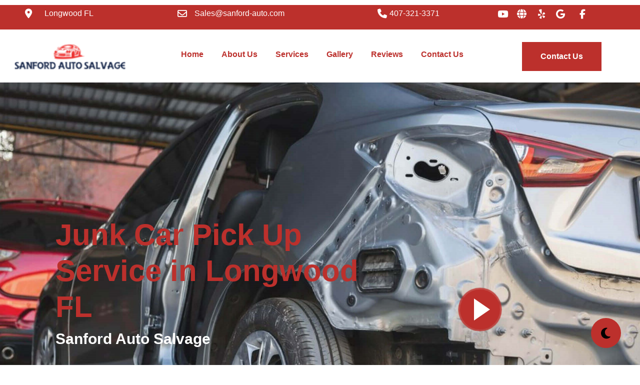

--- FILE ---
content_type: text/html; charset=UTF-8
request_url: https://firmtechservices.com/187-Junk-Car-Pick-Up-Service-Longwood-FL
body_size: 19905
content:
<!DOCTYPE html><html lang="en"><head> <meta charset="utf-8"> <meta content="width=device-width, initial-scale=1.0" name="viewport"> 			<!-- Google Tag Manager -->
	<script type="rocketlazyloadscript">(function(w,d,s,l,i){w[l]=w[l]||[];w[l].push({'gtm.start'
	new Date().getTime(),event:'gtm.js'});var f=d.getElementsByTagName(s)[0],
	j=d.createElement(s),dl=l!='dataLayer'?'&l='+l:'';j.async=true;j.src=
	'https://www.googletagmanager.com/gtm.js?id='+i+dl;f.parentNode.insertBefore(j,f);
	})(window,document,'script','dataLayer','GTM-MRD8KH2');</script>
	<!-- End Google Tag Manager --> <title>Best Junk Car Pick Up Service in Longwood FL | Sanford Auto Salvage</title> <meta name="title" content="Best Junk Car Pick Up Service in Longwood FL | Sanford Auto Salvage"> <meta name="keywords" content="Junk Car Pick Up Service in Longwood FL, Best Junk Car Pick Up"> <meta name="description" content="Our company&#039;s junk car pick up service in Longwood, FL, is recognized as one of the best facilities by customers. Anyone who wants to sell a used auto, call us."> <meta name="google-site-verification" content="YwZvkPobyIC7XVVGTyubu7FLj3M9SuapmsSwioK6hR8"/> <meta name="base-url" content="https://firmtechservices.com/"> 
	 
		
	<meta name="robots" content="index, follow"> 
	 
	 
	<link rel="canonical" href="https://firmtechservices.com/187-Junk-Car-Pick-Up-Service-Longwood-FL"/> <link href="https://firmtechservices.com/admin/assets/img/firmtechservicesfavicon.png" rel="icon">    <script type="application/ld+json">{"@context": "https://schema.org", "@type": "BlogPosting", "mainEntityOfPage":{"@type": "WebPage", "@id": "https://firmtechservices.com/187-Junk-Car-Pick-Up-Service-Longwood-FL"}, "headline": "Best Junk Car Pick Up Service in Longwood FL", "image": "https://firmtechservices.com/landingpage/slider_images/1666642350_junk-car-pick-up-service-in-Longwood-FL.webp", "author":{"@type": "Organization", "name": "Firm Tech Services"}, "publisher":{"@type": "Organization", "name": "Firm Tech Services", "logo":{"@type": "ImageObject", "url": "https://firmtechservices.com/admin/assets/img/firmtechserviceslogo.png"}}, "datePublished": "2022-10-24 20:12:29", "dateModified": "2023-10-11 19:21:41"}</script>
     <link rel="preload"  href="https://stackpath.bootstrapcdn.com/bootstrap/4.4.1/css/bootstrap.min.css" integrity="sha384-Vkoo8x4CGsO3+Hhxv8T/Q5PaXtkKtu6ug5TOeNV6gBiFeWPGFN9MuhOf23Q9Ifjh" crossorigin="anonymous" as="style" onload="this.onload=null;this.rel='stylesheet'">
     <!--<link rel="preload"  href="/assets/css/jquery.fadeshow-0.1.1.min.css"  as="style" onload="this.onload=null;this.rel='stylesheet'">-->
    <link rel="preload"  type="text/css" href="https://firmtechservices.com/assets/css/styleslandingpage.css" as="style" onload="this.onload=null;this.rel='stylesheet'">
    <link rel="preload"  type="text/css" href="https://firmtechservices.com/assets/css/custom.css" as="style" onload="this.onload=null;this.rel='stylesheet'">
    <!--<link rel="preload"  href="https://pro.fontawesome.com/releases/v5.10.0/css/all.css" integrity="sha384-AYmEC3Yw5cVb3ZcuHtOA93w35dYTsvhLPVnYs9eStHfGJvOvKxVfELGroGkvsg+p" crossorigin="anonymous"/ as="style" onload="this.onload=null;this.rel='stylesheet'">-->
    <script src="https://cdn.jsdelivr.net/npm/bootstrap@4.3.1/dist/js/bootstrap.min.js" integrity="sha384-JjSmVgyd0p3pXB1rRibZUAYoIIy6OrQ6VrjIEaFf/nJGzIxFDsf4x0xIM+B07jRM" crossorigin="anonymous"></script>

    
    <style>
     body{
         font-family: "Heebo",sans-serif !important;
         color: black;
        background-color: white;
     }
     img {
         width: 100%;
     }
     .template-demo {
    padding-top: 50px;
}

      .dark-theme {
    color: white;
    background-color: black !important;
    }
    .mode-switch{

    width: 60px;
    height: 60px;
    padding-top: 13px;
    text-align: center;
    background: #BC302C ;
    font-size: 25px;
    border-radius: 50%;
    }
    .mode-position{
        position: fixed;
        z-index: 100;
        top: 87%;
        right: 3%;
    }
    .white-light{
    border: 1px solid rgba(0,0,0,.125);
}
.black-dark{
    border: 1px solid rgb(255 253 253 / 13%);
}
.card-body p {
    text-align: center;
}
.cust-profession{
    text-align: left !important;
}
.footer{
	padding: 50px 0px 0px 0px;
    background-image: none;
    background-color: #ededed;
}
ul.quick-links li a{
    color: #000;
}
/* .card.singel-service{
    border: 1px solid rgba(0,0,0,.125);
} */

.dark-sep{
    background-color: #000;
}
.light-sep{
    background-color: #ededed;
}
.text-white a{
    color: #fff !important;
}
.text-black a{
    color: #000;
}
      h1, h2, h3, h4, h5, h6{
          font-family: "Nunito",sans-serif !important;
      }
      b, strong {
          
    font-weight: 700 !important;
          
      }
              .slider_color_scheme
		{
			color:!important;
		}
				       .slider_color_scheme_btn
    		{
			font-family: "Raleway", sans-serif;
			font-weight: 500;
			 font-size: 16px;
			 letter-spacing: 1px;
			  display: inline-block;
			  padding: 10px 30px;
			  border-radius: 4px;
			 transition: 0.5s;
			  margin-top: 30px;
			  color: #BC302C ;
			  background: transparent;
			  border: 2px solid!important;
			}
			.slider_color_scheme_btn:hover
			{
			    background: #BC302C;
			    border: 2px solid #BC302C !important;
			    color: #fff;
			    
			}
				 .slider_text_color_scheme
		{
			color: #fff;
		}
		
				.background::after {
            content: "";
            background: #000;
            height: 100%;
            width: 100%;
            position: absolute;
            top: 0;
            z-index: 9999;
            opacity: 0;
        }
        @media  only screen and (max-width: 600px) {
                        .background::after {
                opacity: 0 !important;
            }
                    }
	         	.top-bar .col-sm-3,
            .top-bar .col-sm-4,
                .top-bar .col-sm-2,
                .top-bar .col-sm-3.mobile-onethird {
                    min-height: 28px; /* or height: 40px if content is consistent */
                }

            .top-bar{
                min-height: 58.5px; /* Adjust as needed */
                 transition: all 0.3s ease-in-out;
            }
            .top-bar i {
                padding-top: 3px;
                 width: 1.25em;
                  display: inline-block;
                  min-width: 16px;
            }
         .top-bar, .copyright{
             background: #BC302C !important;
         }
            .container.nav {
                min-height: 80px;
            }
         .btn.color-sceme{
            font-size: 16px;
            font-weight: 700;
            padding: 15px 35px;
            color: #fff;
            border: 2px solid #BC302C;
            background-color: #BC302C !important;
            border-radius: 0px;
         }
         .contact .php-email-form button[type=submit]{
             background-color: #BC302C !important;
         }
         i.bx.bxs-quote-alt-right.quote-icon-right.website_color_scheme {
    font-size: 30px;
    transform: rotate(-180deg);
}

.slick-track , .slick-list.draggable{
    height: 95%;
}
i.bx.bxs-quote-alt-right.website_color_scheme {
    font-size: 30px !important;
    margin-top: 20px;
}
p a , a{
    color: #BC302C;
}
.why-choose ul li a , about ul li a{
    color: #BC302C !important;
}
html {
  scroll-behavior: smooth;
}

         .footer{
	padding: 50px 0px 0px 0px;
	/* background-image: linear-gradient(to top , #BC302C 0%, transparent	  60%);; */
    background-image: none;
   
}
.about{
    background-image: none;
    padding-bottom: 50px;
}
.about-us-image {
  width: 555px;
  height: 460px;
}
.why-choose> .container {
    padding: 0px 0px;
}
         .slider_color_scheme{
            color:!important;
         }
         .footer-social{
    background-color: #fff;
    height: 35px;
    width: 35px;
    color: #BC302C;
    padding-top: 6px;
    text-align: center;
    border-radius: 50%;
}
        .h3, h3 {
        font-size: 25px !important;
        font-weight: 700 !important;
            }
        .h2, h2 {
            font-size: 30px !important;
            font-weight: 700 !important;

        }
        
ul.quick-links li{
    padding-bottom: 0px;
}
.card.testimonils .card-body.testimonil {
    padding: 0rem 20px;
}
ul.quick-links{
    margin: 0px;
    padding: 0px;
}

.portfolio .portfolio-item .portfolio-info{
    background: none;
    border: none;
    color: rgba(255,255,255,.4);
    margin: 0 5px 0 0;
    font-size: 20px;
    display: inline-block;
    transition: .3s;


}
.portfolio .portfolio-item .portfolio-links{
    opacity: 1 !important;
    position: absolute;
    bottom: 5px;
    text-align: left;
}

         .website_color_scheme , .footer-heading, .fa-angle-right, .contact-info , p.footer-links a , .cls-1{
             color: #BC302C !important;
         }
         .video-play-button:after , .video-play-button:before{
             background:  #BC302C;
         }
         .font span{
             color: #BC302C;
         }
         .font>h2{
                 font-size: 50px !important;
         }
         .card.singel-service{
            fill: #BC302C;
         }
         .card.singel-service:hover{
	background-image:
linear-gradient(to top, #BC302C 50%, transparent 45%);
background-position: 0 100%;
color: #fff;
fill: #fff;
transition: background-position 1s, color 1s ease, border-color 1s ease, fill 1s ease;
}
ul.quick-links li a:hover{
    color: #BC302C;
}
ul.quick-links li a{
    transition: .3s;
}
.fonts>p{
    font-size: 16px;
}
.fonts>h2{
    font-size: 35px !important;
}
.contact-map{
    box-shadow: 0 0 30px rgb(214 215 216 / 10%);
    padding: 30px;
    border-radius: 0px;
    border-top: 3px solid #BC302C;
    border-bottom: 3px solid #BC302C;
}
.contact-map-icon{
    font-size: 24px;
    padding-top: 12px;
    color: #BC302C;
    background-color: #EDEDED;
    height: 50px;
    width: 50px;
    text-align: center;
    border-radius: 50%;
}

.php-email-form{
    border-top: 3px solid #BC302C;
    border-bottom: 3px solid #BC302C;
    height: 100%;
    border-radius: 0px !important;
}
.background-banner{
    background-color: var(--red, 50%);
}
.items.slick-initialized.slick-slider, .slick-list.draggable{
    height: 100%;
}
.slick-track{
    height: 95%;
}
.thumb{
            margin-bottom: 30px;
        }

        .page-top{
            margin-top:85px;
        }


img.zoom {
    width: 100%;
    height: 200px;
    border-radius:5px;
    object-fit:cover;
    -webkit-transition: all .3s ease-in-out;
    -moz-transition: all .3s ease-in-out;
    -o-transition: all .3s ease-in-out;
    -ms-transition: all .3s ease-in-out;
}


.transition {
    -webkit-transform: scale(1.2);
    -moz-transform: scale(1.2);
    -o-transform: scale(1.2);
    transform: scale(1.2);
}
.slide-text h1 {
    font-size: 60px;
    font-weight: 600;
}
    .modal-header {

     border-bottom: none;
}
    .modal-title {
        color:#000;
    }
    .modal-footer{
      display:none;
    }
    #demo {
  height:100%;
  position:relative;
  overflow:hidden;
}
h4{
    font-size: 50px;
    font-weight: 700;
}
:root {
    --red: #BC302C;
}
.background{
    background-image: url('https://firmtechservices.com/landingpage/slider_images/1666642350_junk-car-pick-up-service-in-Longwood-FL.webp');
    background-position: center center;
    width: 100%;
    background-size: cover;
    background-repeat: no-repeat;
}
.google-review-image{
    width: 400px;
    height: 220px;
}
.iframe-youtube{
    max-width: 100%;
    overflow: hidden;
}
.background{
    max-height: 900px;
    overflow: hidden;
}
.slider{
    max-height: 900px;
    overflow: hidden;
}
@media  only screen and (max-width: 600px) {
    .mobile-full{
        max-width: 100%;
        width: 100%;
        overflow: hidden;
        padding-right: 10px !important;
    }
    .background{
        max-height: 450px;
        overflow: hidden;
    }
    .slide-text{
        transform: translateX(4%);
    }
    .button-slider{
        margin-top: 0px;
    }
    .col-lg-6.form-sec{
        padding: 0px;
        margin-top: 10px;
    }
    .google-review-image{
    width: 100%;
    }
    .col-sm-3.service-margin{
        margin-bottom: 25px;
    }
    .gallerys.pb-5 {
    margin-top: 20px;
}
.slide-text h1 {
    font-size: 32px !important;
    font-weight: 800 !important;
}
.mobile-dnone{
    display: none;
}
.btn.color-sceme{
    padding: 10px 10px;
}
.background{
    background-image: url('https://firmtechservices.com/landingpage/mobile_slider/1666642350_junk-car-pick-up-service-in-Longwood-FL.webp');
    background-position: center center;
    width: 100%;
    background-size: cover;
    background-repeat: no-repeat;
    height: 420px;
}
.h2, h2{
    font-size: 28px !important;
}
.h3, h3{
    font-size: 24px !important;
}
h4{
    font-size: 35px;
    font-weight: 700;
}
div.fadeShow-container div.image{
    height: 60% !important;
    background-position: center !important;
}
}

         </style>
</head>
  <body style="height: 100%"    >
<!--oncontextmenu="return false;"-->
         <header>
		<div class="top-bar" id="home" >
			<div class="container" style="max-width: 1200px;">
				<div class="row">
				    
					<div class="col-sm-3 d-flex mobile-none">
					    						    <i class="fas fa-map-marker-alt"></i>	&nbsp;	&nbsp;<p>Longwood FL</p>
											</div>
					
					<div class="col-sm-4 d-flex mobile-none">
					                            
                                                    <a href="mailto:Sales@sanford-auto.com" class="d-flex" style=" color: #fff;">
                                <i class="far fa-envelope"></i>&nbsp;&nbsp;<p>Sales@sanford-auto.com</p>
                            </a>
                                            </div>
      <!--              <div class="col-sm-3 d-flex mobile-third">-->
      <!--               -->
      <!--              </div>-->
                        
                                                <div class="col-sm-2 d-flex mobile-third" >
                            <a href="tel:407-321-3371" class="d-flex" style="color: #fff;">
                                <i class="fa-solid fa-phone"></i>
                                <p>407-321-3371</p>
                            </a>
                        </div>
                        					<div class="col-sm-3 mobile-onethird text-center mobile-none">
                    						<a href="https://youtu.be/zCsN_B9fUuQ" style="color: #fff" target="_blank" ><i class="fab fa-youtube"></i></a>&nbsp;&nbsp;
                                                						<a href="http://sanfordautosalvage.com/" style="color: #fff" target="_blank" class="google-plus"><i class="fa-solid fa-globe"></i></a>&nbsp;&nbsp;
						                                                   						<a href="https://www.yelp.com/biz/sanford-auto-salvage-sanford" style="color: #fff" target="_blank" class="google-plus"><i class="fab fa-yelp"></i></a>&nbsp;&nbsp;
						                          					    <a href="https://www.google.com/maps/place/Sanford+Auto+Salvage/@28.8018582,-81.2983138,15z/data=!4m5!3m4!1s0x0:0x4fb5fb543950d915!8m2!3d28.8019051!4d-81.2983137" style="color: #fff" target="_blank" >
						 <i class="fab fa-google"></i></a> &nbsp;&nbsp;
						                          						<a href="https://m.facebook.com/sanford-auto-salvage-326764214741444" style="color: #fff" target="_blank" class="facebook"><i class="fab fa-facebook-f"></i></a>&nbsp;&nbsp;
						                          					</div>
				</div>
			</div>
		</div>
		<div class="navbar ">
			<div class="container nav">
				<div class="row">
					<div class="col-sm-3 mobile-third" style=" margin: auto;">
						<a href="https://firmtechservices.com/187-Junk-Car-Pick-Up-Service-Longwood-FL">
						    <img 
                              src="https://firmtechservices.com/landingpage/business_logos/1658866490_Sanford-Logo.png" 
                              alt="Business Logo"
                              width="230" 
                              height="80"
                              style="width:230px; height:80px; object-fit: contain;"
                              loading="lazy"
                            />
						    <!--<img src="https://firmtechservices.com/landingpage/business_logos/1658866490_Sanford-Logo.png" style="height:80px; width:230px;" alt="Business Logo" >-->
					    </a>
					</div>
					<div class="col-sm-7 mobile-onethird">
						<nav class="navbar navbar-expand-lg">
						  <button id="navtoggle" class="navbar-toggler collapsed" type="button" data-toggle="collapse" data-target="#navbarNavDropdown" aria-controls="navbarNavDropdown" aria-expanded="false" aria-label="Toggle navigation">
						  </button>
						  <div class="collapse navbar-collapse" id="navbarNavDropdown">
						    <ul class="navbar-nav">
						      <li class="nav-item active">
						        <a class="nav-link scroll" href="#home">Home <span class="sr-only">(current)</span></a>
						      </li>
						      <li class="nav-item">
						        <a class="nav-link scroll" href="#about">About Us</a>
						      </li>
						      <li class="nav-item">
						        <a class="nav-link scroll" href="#services">Services</a>
						      </li>
						      <li class="nav-item">
						        <a class="nav-link scroll" href="#gallery">Gallery</a>
						      </li>
						      <li class="nav-item">
						        <a class="nav-link scroll" href="#testimonials">Reviews</a>
						      </li>
						      <li class="nav-item">
						        <a class="nav-link scroll" href="#contact">Contact Us</a>
						      </li>
						    </ul>
						  </div>
						</nav>
					</div>
					<div class="col-sm-2 btn-nav mobile-none" style="min-height: 40px;">
                                                    <a href="tel:407-321-3371" type="button" class="btn color-sceme">Contact Us</a>
                                            </div>

				</div>
			</div>
		</div>
	</header>
<!--Start Slider-->
<div class="container slider">

<div class="background"></div>
<div class="row slide">
<div class="col-sm-6 slide-text mobile-full">

    	 <h1 class="website_color_scheme">Junk Car Pick Up Service in Longwood FL</h1>
	      	 <h2 class="slider_text_color_scheme">Sanford Auto Salvage</h2>
				<div class="d-flex" style="gap: 30px">
        	            <div class="button-slider">
                                 <a href="tel:407-321-3371" class="btn color-sceme ">Call Now</a>
                            </div>
                                    <div class="button-slider ">
                                 <a href="sms:407-321-3371" class="btn color-sceme ">Text Now</a>
                            </div>
            		</div>
</div>
<div class="col-sm-6  mobile-onethird">
    <a id="play-video" class="video-play-button  mobile-dnone" href="#">
          <span></span>
        </a>
        <div id="video-overlay" class="video-overlay">
          <a class="video-overlay-close">&times;</a>
        </div>
</div>
</div>
</div>
<!-- End Slider -->


<!-- Services -->
<div class="service" >
<div class="container nav service-container">
<div class="row" data-aos="fade-up">
    <div class="col-sm-12 text-center font">
        <h4 >WHY CHOOSE <span>US</span></h4>
    </div>
<div class="col-sm-3 margin-services">

        <div  id="single-card" class="card singel-service">
        <div class="card-body">
            <div class="icon icon-shape icon-shape-primary rounded-circle mb-4 text-center">
            <svg id="Layer_165" data-name="Layer 1" xmlns="http://www.w3.org/2000/svg" viewBox="0 0 187.27 187.3"><style>svg#Layer_165{ width: 75px; height: 75px;}</style><path d="M182.1,159.7l-45.3-45.3c-.3-.3-.6-.5-1.4-1.2l-2.2,2.9-10.5-10.4a15.14,15.14,0,0,1,.9-1.4,59.11,59.11,0,0,0,8-43.4,58.92,58.92,0,0,0-21.4-35.4,3.57,3.57,0,0,1-1.5-3.4c.1-4.3,0-8.5,0-12.8V8.7A9,9,0,0,0,99.4,0H45.7a9,9,0,0,0-9.4,9.4q-.15,6.3,0,12.6a4,4,0,0,1-1.8,3.6,59.84,59.84,0,0,0-19,66.5c1.5,4.1,3.5,8.1,5.2,12a29.09,29.09,0,0,0-4.2,2.5c-2.3,2-4.4,4.3-6.6,6.5a9.14,9.14,0,0,0-1.6,10.2c1.5,3.2.9,4.4-2.4,5.7a9.05,9.05,0,0,0-6,8.5v8.7A9.08,9.08,0,0,0,6,154.8c3.2,1.2,3.7,2.5,2.3,5.6A9.12,9.12,0,0,0,10,170.8c1.9,2,3.9,3.9,5.9,5.9a9.15,9.15,0,0,0,10.9,1.9c2.8-1.3,4.3-.6,5.3,2.3a9,9,0,0,0,8.9,6.3h8.1a9,9,0,0,0,8.9-6.3c1.1-3,2.6-3.6,5.5-2.2A9,9,0,0,0,74,177.1q3.15-3,6.3-6.3A9,9,0,0,0,82,160.5c-1.4-3.1-.9-4.5,2.3-5.6s5.8-3.5,5.9-6.9c.2-5.8,1.8-11.8-2.2-16.7l18-8.1,10,10-2.6,2.8a8.64,8.64,0,0,0,1.3,1.4l21.1,21.1c8,8,15.9,15.9,23.9,23.8,5.9,5.8,14.2,6.6,20.6,2.1C188.7,178.3,189.5,167.1,182.1,159.7ZM42.3,17.5V9.4c0-2.2,1.1-3.4,3.4-3.4H99.3c2.2,0,3.4,1.1,3.4,3.1V24H42.3Zm60.3,12.8V48.2H42.4V30.3ZM42.3,54.4h60.4V68.7c0,2.7-1.1,3.7-3.8,3.7H46.3c-3,0-4-1-4-3.9Zm-6.1,15h0a8.92,8.92,0,0,0,8.8,9c18.3.1,36.6.1,54.8,0a9,9,0,0,0,8.8-9v-16a5.54,5.54,0,0,1,.2-1.8,33.42,33.42,0,0,1,5,12.4,42,42,0,0,1-31.1,49.3,2.37,2.37,0,0,1-2.8-.8c-1.8-2-3.7-3.8-5.6-5.6a9,9,0,0,0-10.7-1.8c-2.8,1.3-4.4.7-5.4-2.2a9,9,0,0,0-9-6.3c-3.4,0-6.9.2-10.3.2a2.75,2.75,0,0,1-1.5-.8,41.06,41.06,0,0,1-7.1-26.8,41.7,41.7,0,0,1,4.3-15.5c.4-.8.8-1.5,1.2-2.2l.4.1V69.4ZM19.4,83.9C15.6,64.3,20.9,47.3,35,33.2c.3-.3.6-.5,1.2-1.1h0c0,2.9,0,5.5-.1,7.8a3,3,0,0,1-.8,1.6c-14,17.4-15,39.2-2.8,58,1,1.4-.6,5.7-2.3,6a2.15,2.15,0,0,1-1.5-1A50.11,50.11,0,0,1,19.4,83.9Zm61.2,66c-4.7,1.7-6.5,7.4-4.4,12,1.3,2.9,1.2,3.4-1,5.6l-4.8,4.8a3.51,3.51,0,0,1-4.3.7c-5.8-2.7-11.2-.6-13.3,5.4a3.39,3.39,0,0,1-3.7,2.6H41.6a3.29,3.29,0,0,1-3.6-2.4,8.49,8.49,0,0,0-.9-2.2A9.39,9.39,0,0,0,24.4,173a3.08,3.08,0,0,1-4-.6l-5.7-5.7a3.23,3.23,0,0,1-.6-4.1c2.7-5.9.6-11.2-5.4-13.3a3.29,3.29,0,0,1-2.6-3.6v-7.5a3.11,3.11,0,0,1,2.5-3.5,6.71,6.71,0,0,0,2.3-1A9.3,9.3,0,0,0,14.2,121a2.93,2.93,0,0,1,.6-3.9l5.7-5.7a3.36,3.36,0,0,1,4.1-.6c5.9,2.8,11.1.6,13.4-5.6a3.45,3.45,0,0,1,3.4-2.5h7.9a3.07,3.07,0,0,1,3.3,2.5,8.49,8.49,0,0,0,.9,2.2,9.42,9.42,0,0,0,12.7,3.4,3,3,0,0,1,4,.6l5.7,5.7a3.36,3.36,0,0,1,.6,4.1c-2.7,5.8-.6,11.2,5.4,13.3a3.5,3.5,0,0,1,2.6,3.8v5.1C85,146.6,84,148.6,80.6,149.9Zm.7-24.2c.6-2,1.1-4,1.8-6,.1-.3,1-.5,1.5-.6,19-5.5,31-17.8,35.1-37.1,3.2-14.7-.5-28-9.8-39.8a5.11,5.11,0,0,1-1.3-3.7c.1-1.9,0-3.8,0-5.7,0-.1.1-.2.2-.5h0A53.83,53.83,0,0,1,124,89C116.6,112,96.7,123.7,81.3,125.7Zm30.3-6.8,7.4-7.2,9,9.1-7.3,7.2Zm68.7,56.4a9.75,9.75,0,0,1-9.4,5.7,9.29,9.29,0,0,1-6.3-2.7l-42.1-42.1c-.1-.1-.1-.1-.1-.2l13.7-13.7c.2.2.5.4.8.7L178,164.1A9.77,9.77,0,0,1,180.3,175.3Z" transform="translate(0.1 0.01)"/><polygon points="154.1 33.21 154 33.21 154 33.21 154.1 33.21"/><polygon points="148 33.21 148 33.21 148 33.21 148 33.21 148 33.21 148 33.21 148 33.11 148 33.21 148 33.21 148 33.21 148 33.21 148 33.21"/><polygon points="154 33.21 154 27.31 148 27.31 148 33.21 154 33.21"/><path d="M147.9,39.2Z" transform="translate(0.1 0.01)"/><rect x="142.1" y="33.21" width="5.9" height="6"/><polygon points="154 39.21 154 39.21 154 39.31 154.1 39.31 154 39.21 159.9 39.21 159.9 33.21 154 33.21 154 33.21 154 39.21"/><path d="M153.9,33.2Z" transform="translate(0.1 0.01)"/><polygon points="148 45.11 154 45.11 154 39.31 154 39.31 148 39.31 148 45.11"/><polygon points="166.1 90.61 172.1 90.61 172.1 90.61 172.1 84.61 166.1 84.61 166.1 90.61"/><rect x="160.2" y="90.61" width="5.9" height="6"/><polygon points="178 90.61 172.2 90.61 172.2 90.61 172.2 96.61 178 96.61 178 90.61"/><path d="M172.1,96.6h0Z" transform="translate(0.1 0.01)"/><rect x="166.1" y="96.61" width="6" height="5.9"/><path d="M166,96.6Z" transform="translate(0.1 0.01)"/><path d="M172,96.6Z" transform="translate(0.1 0.01)"/><polygon points="175.1 12.11 175.1 6.21 169.1 6.21 169.1 12.01 169.1 12.11 175.1 12.11"/><polygon points="169.1 18.11 169.1 12.11 169.1 12.11 169.1 12.11 169.1 12.11 169.1 12.11 163.2 12.11 163.2 18.11 169.1 18.11"/><polygon points="181.1 12.11 175.1 12.11 175.1 18.11 175.1 18.11 175.1 18.11 175.2 18.11 175.1 18.11 181.1 18.11 181.1 12.11"/><polygon points="169.1 24.01 175.1 24.01 175.1 18.21 175.1 18.11 169.1 18.11 169.1 24.01"/><polygon points="105.7 157.01 99.7 157.01 99.7 163.01 93.8 163.01 93.8 169.01 99.7 169.01 99.7 163.01 105.7 163.01 105.7 163.01 105.7 162.91 105.7 157.01"/><polygon points="105.7 169.01 105.7 168.91 105.7 169.01 105.8 169.01 105.7 169.01 111.7 169.01 111.7 163.01 105.7 163.01 105.7 169.01"/><rect x="99.7" y="169.01" width="6" height="5.9"/><path d="M45.4,114.7a27.15,27.15,0,0,0-.3,54.3h0a27.15,27.15,0,1,0,.3-54.3Zm21,27a21.1,21.1,0,1,1-21.2-21h0a21.23,21.23,0,0,1,21.2,21Z" transform="translate(0.1 0.01)"/><path d="M171.9,169a3,3,0,0,0-2.9,3.1,3,3,0,0,0,6-.2h0A2.89,2.89,0,0,0,171.9,169Z" transform="translate(0.1 0.01)"/><rect x="78.7" y="36.31" width="5.8" height="5.8"/><rect x="90.7" y="36.41" width="5.8" height="5.8"/><rect x="66.7" y="36.31" width="5.8" height="5.9"/><rect x="72.7" y="12.21" width="5.9" height="5.8"/><rect x="48.5" y="12.11" width="5.8" height="5.9"/><rect x="60.6" y="12.21" width="5.8" height="5.8"/><rect x="48.5" y="60.41" width="5.8" height="5.8"/><rect x="60.6" y="60.51" width="5.8" height="5.8"/><rect x="72.7" y="60.41" width="5.8" height="5.9"/><polygon points="39 146.81 35.7 142.61 31.7 146.71 39.4 154.61 59.3 134.81 55.1 130.61 39 146.81"/></svg>
            </div>
            <h3 class="mb-3 text-center">Scrap Car Removal</h3>
            <p><p>Call us for efficient scrap car removal.</p></p>
        </div>
    </div>

</div>
<div class="col-sm-3 margin-services">

        <div  id="single-card" class="card singel-service">
        <div class="card-body">
            <div class="icon icon-shape icon-shape-primary rounded-circle mb-4 text-center">
                           <svg id="Layer_165" data-name="Layer 1" xmlns="http://www.w3.org/2000/svg" viewBox="0 0 187.27 187.3"><style>svg#Layer_165{ width: 75px; height: 75px;}</style><path d="M182.1,159.7l-45.3-45.3c-.3-.3-.6-.5-1.4-1.2l-2.2,2.9-10.5-10.4a15.14,15.14,0,0,1,.9-1.4,59.11,59.11,0,0,0,8-43.4,58.92,58.92,0,0,0-21.4-35.4,3.57,3.57,0,0,1-1.5-3.4c.1-4.3,0-8.5,0-12.8V8.7A9,9,0,0,0,99.4,0H45.7a9,9,0,0,0-9.4,9.4q-.15,6.3,0,12.6a4,4,0,0,1-1.8,3.6,59.84,59.84,0,0,0-19,66.5c1.5,4.1,3.5,8.1,5.2,12a29.09,29.09,0,0,0-4.2,2.5c-2.3,2-4.4,4.3-6.6,6.5a9.14,9.14,0,0,0-1.6,10.2c1.5,3.2.9,4.4-2.4,5.7a9.05,9.05,0,0,0-6,8.5v8.7A9.08,9.08,0,0,0,6,154.8c3.2,1.2,3.7,2.5,2.3,5.6A9.12,9.12,0,0,0,10,170.8c1.9,2,3.9,3.9,5.9,5.9a9.15,9.15,0,0,0,10.9,1.9c2.8-1.3,4.3-.6,5.3,2.3a9,9,0,0,0,8.9,6.3h8.1a9,9,0,0,0,8.9-6.3c1.1-3,2.6-3.6,5.5-2.2A9,9,0,0,0,74,177.1q3.15-3,6.3-6.3A9,9,0,0,0,82,160.5c-1.4-3.1-.9-4.5,2.3-5.6s5.8-3.5,5.9-6.9c.2-5.8,1.8-11.8-2.2-16.7l18-8.1,10,10-2.6,2.8a8.64,8.64,0,0,0,1.3,1.4l21.1,21.1c8,8,15.9,15.9,23.9,23.8,5.9,5.8,14.2,6.6,20.6,2.1C188.7,178.3,189.5,167.1,182.1,159.7ZM42.3,17.5V9.4c0-2.2,1.1-3.4,3.4-3.4H99.3c2.2,0,3.4,1.1,3.4,3.1V24H42.3Zm60.3,12.8V48.2H42.4V30.3ZM42.3,54.4h60.4V68.7c0,2.7-1.1,3.7-3.8,3.7H46.3c-3,0-4-1-4-3.9Zm-6.1,15h0a8.92,8.92,0,0,0,8.8,9c18.3.1,36.6.1,54.8,0a9,9,0,0,0,8.8-9v-16a5.54,5.54,0,0,1,.2-1.8,33.42,33.42,0,0,1,5,12.4,42,42,0,0,1-31.1,49.3,2.37,2.37,0,0,1-2.8-.8c-1.8-2-3.7-3.8-5.6-5.6a9,9,0,0,0-10.7-1.8c-2.8,1.3-4.4.7-5.4-2.2a9,9,0,0,0-9-6.3c-3.4,0-6.9.2-10.3.2a2.75,2.75,0,0,1-1.5-.8,41.06,41.06,0,0,1-7.1-26.8,41.7,41.7,0,0,1,4.3-15.5c.4-.8.8-1.5,1.2-2.2l.4.1V69.4ZM19.4,83.9C15.6,64.3,20.9,47.3,35,33.2c.3-.3.6-.5,1.2-1.1h0c0,2.9,0,5.5-.1,7.8a3,3,0,0,1-.8,1.6c-14,17.4-15,39.2-2.8,58,1,1.4-.6,5.7-2.3,6a2.15,2.15,0,0,1-1.5-1A50.11,50.11,0,0,1,19.4,83.9Zm61.2,66c-4.7,1.7-6.5,7.4-4.4,12,1.3,2.9,1.2,3.4-1,5.6l-4.8,4.8a3.51,3.51,0,0,1-4.3.7c-5.8-2.7-11.2-.6-13.3,5.4a3.39,3.39,0,0,1-3.7,2.6H41.6a3.29,3.29,0,0,1-3.6-2.4,8.49,8.49,0,0,0-.9-2.2A9.39,9.39,0,0,0,24.4,173a3.08,3.08,0,0,1-4-.6l-5.7-5.7a3.23,3.23,0,0,1-.6-4.1c2.7-5.9.6-11.2-5.4-13.3a3.29,3.29,0,0,1-2.6-3.6v-7.5a3.11,3.11,0,0,1,2.5-3.5,6.71,6.71,0,0,0,2.3-1A9.3,9.3,0,0,0,14.2,121a2.93,2.93,0,0,1,.6-3.9l5.7-5.7a3.36,3.36,0,0,1,4.1-.6c5.9,2.8,11.1.6,13.4-5.6a3.45,3.45,0,0,1,3.4-2.5h7.9a3.07,3.07,0,0,1,3.3,2.5,8.49,8.49,0,0,0,.9,2.2,9.42,9.42,0,0,0,12.7,3.4,3,3,0,0,1,4,.6l5.7,5.7a3.36,3.36,0,0,1,.6,4.1c-2.7,5.8-.6,11.2,5.4,13.3a3.5,3.5,0,0,1,2.6,3.8v5.1C85,146.6,84,148.6,80.6,149.9Zm.7-24.2c.6-2,1.1-4,1.8-6,.1-.3,1-.5,1.5-.6,19-5.5,31-17.8,35.1-37.1,3.2-14.7-.5-28-9.8-39.8a5.11,5.11,0,0,1-1.3-3.7c.1-1.9,0-3.8,0-5.7,0-.1.1-.2.2-.5h0A53.83,53.83,0,0,1,124,89C116.6,112,96.7,123.7,81.3,125.7Zm30.3-6.8,7.4-7.2,9,9.1-7.3,7.2Zm68.7,56.4a9.75,9.75,0,0,1-9.4,5.7,9.29,9.29,0,0,1-6.3-2.7l-42.1-42.1c-.1-.1-.1-.1-.1-.2l13.7-13.7c.2.2.5.4.8.7L178,164.1A9.77,9.77,0,0,1,180.3,175.3Z" transform="translate(0.1 0.01)"/><polygon points="154.1 33.21 154 33.21 154 33.21 154.1 33.21"/><polygon points="148 33.21 148 33.21 148 33.21 148 33.21 148 33.21 148 33.21 148 33.11 148 33.21 148 33.21 148 33.21 148 33.21 148 33.21"/><polygon points="154 33.21 154 27.31 148 27.31 148 33.21 154 33.21"/><path d="M147.9,39.2Z" transform="translate(0.1 0.01)"/><rect x="142.1" y="33.21" width="5.9" height="6"/><polygon points="154 39.21 154 39.21 154 39.31 154.1 39.31 154 39.21 159.9 39.21 159.9 33.21 154 33.21 154 33.21 154 39.21"/><path d="M153.9,33.2Z" transform="translate(0.1 0.01)"/><polygon points="148 45.11 154 45.11 154 39.31 154 39.31 148 39.31 148 45.11"/><polygon points="166.1 90.61 172.1 90.61 172.1 90.61 172.1 84.61 166.1 84.61 166.1 90.61"/><rect x="160.2" y="90.61" width="5.9" height="6"/><polygon points="178 90.61 172.2 90.61 172.2 90.61 172.2 96.61 178 96.61 178 90.61"/><path d="M172.1,96.6h0Z" transform="translate(0.1 0.01)"/><rect x="166.1" y="96.61" width="6" height="5.9"/><path d="M166,96.6Z" transform="translate(0.1 0.01)"/><path d="M172,96.6Z" transform="translate(0.1 0.01)"/><polygon points="175.1 12.11 175.1 6.21 169.1 6.21 169.1 12.01 169.1 12.11 175.1 12.11"/><polygon points="169.1 18.11 169.1 12.11 169.1 12.11 169.1 12.11 169.1 12.11 169.1 12.11 163.2 12.11 163.2 18.11 169.1 18.11"/><polygon points="181.1 12.11 175.1 12.11 175.1 18.11 175.1 18.11 175.1 18.11 175.2 18.11 175.1 18.11 181.1 18.11 181.1 12.11"/><polygon points="169.1 24.01 175.1 24.01 175.1 18.21 175.1 18.11 169.1 18.11 169.1 24.01"/><polygon points="105.7 157.01 99.7 157.01 99.7 163.01 93.8 163.01 93.8 169.01 99.7 169.01 99.7 163.01 105.7 163.01 105.7 163.01 105.7 162.91 105.7 157.01"/><polygon points="105.7 169.01 105.7 168.91 105.7 169.01 105.8 169.01 105.7 169.01 111.7 169.01 111.7 163.01 105.7 163.01 105.7 169.01"/><rect x="99.7" y="169.01" width="6" height="5.9"/><path d="M45.4,114.7a27.15,27.15,0,0,0-.3,54.3h0a27.15,27.15,0,1,0,.3-54.3Zm21,27a21.1,21.1,0,1,1-21.2-21h0a21.23,21.23,0,0,1,21.2,21Z" transform="translate(0.1 0.01)"/><path d="M171.9,169a3,3,0,0,0-2.9,3.1,3,3,0,0,0,6-.2h0A2.89,2.89,0,0,0,171.9,169Z" transform="translate(0.1 0.01)"/><rect x="78.7" y="36.31" width="5.8" height="5.8"/><rect x="90.7" y="36.41" width="5.8" height="5.8"/><rect x="66.7" y="36.31" width="5.8" height="5.9"/><rect x="72.7" y="12.21" width="5.9" height="5.8"/><rect x="48.5" y="12.11" width="5.8" height="5.9"/><rect x="60.6" y="12.21" width="5.8" height="5.8"/><rect x="48.5" y="60.41" width="5.8" height="5.8"/><rect x="60.6" y="60.51" width="5.8" height="5.8"/><rect x="72.7" y="60.41" width="5.8" height="5.9"/><polygon points="39 146.81 35.7 142.61 31.7 146.71 39.4 154.61 59.3 134.81 55.1 130.61 39 146.81"/></svg>
            </div>
            <h3 class="mb-3 text-center">Cash for Car</h3>
            <p><p>We will pay you a reasonable amount for your junk car.</p></p>
        </div>
    </div>

</div>

<div class="col-sm-3 margin-services">

        <div  id="single-card" class="card singel-service">
        <div class="card-body">
            <div class="icon icon-shape icon-shape-primary rounded-circle mb-4 text-center">
              <svg id="Layer_165" data-name="Layer 1" xmlns="http://www.w3.org/2000/svg" viewBox="0 0 187.27 187.3"><style>svg#Layer_165{ width: 75px; height: 75px;}</style><path d="M182.1,159.7l-45.3-45.3c-.3-.3-.6-.5-1.4-1.2l-2.2,2.9-10.5-10.4a15.14,15.14,0,0,1,.9-1.4,59.11,59.11,0,0,0,8-43.4,58.92,58.92,0,0,0-21.4-35.4,3.57,3.57,0,0,1-1.5-3.4c.1-4.3,0-8.5,0-12.8V8.7A9,9,0,0,0,99.4,0H45.7a9,9,0,0,0-9.4,9.4q-.15,6.3,0,12.6a4,4,0,0,1-1.8,3.6,59.84,59.84,0,0,0-19,66.5c1.5,4.1,3.5,8.1,5.2,12a29.09,29.09,0,0,0-4.2,2.5c-2.3,2-4.4,4.3-6.6,6.5a9.14,9.14,0,0,0-1.6,10.2c1.5,3.2.9,4.4-2.4,5.7a9.05,9.05,0,0,0-6,8.5v8.7A9.08,9.08,0,0,0,6,154.8c3.2,1.2,3.7,2.5,2.3,5.6A9.12,9.12,0,0,0,10,170.8c1.9,2,3.9,3.9,5.9,5.9a9.15,9.15,0,0,0,10.9,1.9c2.8-1.3,4.3-.6,5.3,2.3a9,9,0,0,0,8.9,6.3h8.1a9,9,0,0,0,8.9-6.3c1.1-3,2.6-3.6,5.5-2.2A9,9,0,0,0,74,177.1q3.15-3,6.3-6.3A9,9,0,0,0,82,160.5c-1.4-3.1-.9-4.5,2.3-5.6s5.8-3.5,5.9-6.9c.2-5.8,1.8-11.8-2.2-16.7l18-8.1,10,10-2.6,2.8a8.64,8.64,0,0,0,1.3,1.4l21.1,21.1c8,8,15.9,15.9,23.9,23.8,5.9,5.8,14.2,6.6,20.6,2.1C188.7,178.3,189.5,167.1,182.1,159.7ZM42.3,17.5V9.4c0-2.2,1.1-3.4,3.4-3.4H99.3c2.2,0,3.4,1.1,3.4,3.1V24H42.3Zm60.3,12.8V48.2H42.4V30.3ZM42.3,54.4h60.4V68.7c0,2.7-1.1,3.7-3.8,3.7H46.3c-3,0-4-1-4-3.9Zm-6.1,15h0a8.92,8.92,0,0,0,8.8,9c18.3.1,36.6.1,54.8,0a9,9,0,0,0,8.8-9v-16a5.54,5.54,0,0,1,.2-1.8,33.42,33.42,0,0,1,5,12.4,42,42,0,0,1-31.1,49.3,2.37,2.37,0,0,1-2.8-.8c-1.8-2-3.7-3.8-5.6-5.6a9,9,0,0,0-10.7-1.8c-2.8,1.3-4.4.7-5.4-2.2a9,9,0,0,0-9-6.3c-3.4,0-6.9.2-10.3.2a2.75,2.75,0,0,1-1.5-.8,41.06,41.06,0,0,1-7.1-26.8,41.7,41.7,0,0,1,4.3-15.5c.4-.8.8-1.5,1.2-2.2l.4.1V69.4ZM19.4,83.9C15.6,64.3,20.9,47.3,35,33.2c.3-.3.6-.5,1.2-1.1h0c0,2.9,0,5.5-.1,7.8a3,3,0,0,1-.8,1.6c-14,17.4-15,39.2-2.8,58,1,1.4-.6,5.7-2.3,6a2.15,2.15,0,0,1-1.5-1A50.11,50.11,0,0,1,19.4,83.9Zm61.2,66c-4.7,1.7-6.5,7.4-4.4,12,1.3,2.9,1.2,3.4-1,5.6l-4.8,4.8a3.51,3.51,0,0,1-4.3.7c-5.8-2.7-11.2-.6-13.3,5.4a3.39,3.39,0,0,1-3.7,2.6H41.6a3.29,3.29,0,0,1-3.6-2.4,8.49,8.49,0,0,0-.9-2.2A9.39,9.39,0,0,0,24.4,173a3.08,3.08,0,0,1-4-.6l-5.7-5.7a3.23,3.23,0,0,1-.6-4.1c2.7-5.9.6-11.2-5.4-13.3a3.29,3.29,0,0,1-2.6-3.6v-7.5a3.11,3.11,0,0,1,2.5-3.5,6.71,6.71,0,0,0,2.3-1A9.3,9.3,0,0,0,14.2,121a2.93,2.93,0,0,1,.6-3.9l5.7-5.7a3.36,3.36,0,0,1,4.1-.6c5.9,2.8,11.1.6,13.4-5.6a3.45,3.45,0,0,1,3.4-2.5h7.9a3.07,3.07,0,0,1,3.3,2.5,8.49,8.49,0,0,0,.9,2.2,9.42,9.42,0,0,0,12.7,3.4,3,3,0,0,1,4,.6l5.7,5.7a3.36,3.36,0,0,1,.6,4.1c-2.7,5.8-.6,11.2,5.4,13.3a3.5,3.5,0,0,1,2.6,3.8v5.1C85,146.6,84,148.6,80.6,149.9Zm.7-24.2c.6-2,1.1-4,1.8-6,.1-.3,1-.5,1.5-.6,19-5.5,31-17.8,35.1-37.1,3.2-14.7-.5-28-9.8-39.8a5.11,5.11,0,0,1-1.3-3.7c.1-1.9,0-3.8,0-5.7,0-.1.1-.2.2-.5h0A53.83,53.83,0,0,1,124,89C116.6,112,96.7,123.7,81.3,125.7Zm30.3-6.8,7.4-7.2,9,9.1-7.3,7.2Zm68.7,56.4a9.75,9.75,0,0,1-9.4,5.7,9.29,9.29,0,0,1-6.3-2.7l-42.1-42.1c-.1-.1-.1-.1-.1-.2l13.7-13.7c.2.2.5.4.8.7L178,164.1A9.77,9.77,0,0,1,180.3,175.3Z" transform="translate(0.1 0.01)"/><polygon points="154.1 33.21 154 33.21 154 33.21 154.1 33.21"/><polygon points="148 33.21 148 33.21 148 33.21 148 33.21 148 33.21 148 33.21 148 33.11 148 33.21 148 33.21 148 33.21 148 33.21 148 33.21"/><polygon points="154 33.21 154 27.31 148 27.31 148 33.21 154 33.21"/><path d="M147.9,39.2Z" transform="translate(0.1 0.01)"/><rect x="142.1" y="33.21" width="5.9" height="6"/><polygon points="154 39.21 154 39.21 154 39.31 154.1 39.31 154 39.21 159.9 39.21 159.9 33.21 154 33.21 154 33.21 154 39.21"/><path d="M153.9,33.2Z" transform="translate(0.1 0.01)"/><polygon points="148 45.11 154 45.11 154 39.31 154 39.31 148 39.31 148 45.11"/><polygon points="166.1 90.61 172.1 90.61 172.1 90.61 172.1 84.61 166.1 84.61 166.1 90.61"/><rect x="160.2" y="90.61" width="5.9" height="6"/><polygon points="178 90.61 172.2 90.61 172.2 90.61 172.2 96.61 178 96.61 178 90.61"/><path d="M172.1,96.6h0Z" transform="translate(0.1 0.01)"/><rect x="166.1" y="96.61" width="6" height="5.9"/><path d="M166,96.6Z" transform="translate(0.1 0.01)"/><path d="M172,96.6Z" transform="translate(0.1 0.01)"/><polygon points="175.1 12.11 175.1 6.21 169.1 6.21 169.1 12.01 169.1 12.11 175.1 12.11"/><polygon points="169.1 18.11 169.1 12.11 169.1 12.11 169.1 12.11 169.1 12.11 169.1 12.11 163.2 12.11 163.2 18.11 169.1 18.11"/><polygon points="181.1 12.11 175.1 12.11 175.1 18.11 175.1 18.11 175.1 18.11 175.2 18.11 175.1 18.11 181.1 18.11 181.1 12.11"/><polygon points="169.1 24.01 175.1 24.01 175.1 18.21 175.1 18.11 169.1 18.11 169.1 24.01"/><polygon points="105.7 157.01 99.7 157.01 99.7 163.01 93.8 163.01 93.8 169.01 99.7 169.01 99.7 163.01 105.7 163.01 105.7 163.01 105.7 162.91 105.7 157.01"/><polygon points="105.7 169.01 105.7 168.91 105.7 169.01 105.8 169.01 105.7 169.01 111.7 169.01 111.7 163.01 105.7 163.01 105.7 169.01"/><rect x="99.7" y="169.01" width="6" height="5.9"/><path d="M45.4,114.7a27.15,27.15,0,0,0-.3,54.3h0a27.15,27.15,0,1,0,.3-54.3Zm21,27a21.1,21.1,0,1,1-21.2-21h0a21.23,21.23,0,0,1,21.2,21Z" transform="translate(0.1 0.01)"/><path d="M171.9,169a3,3,0,0,0-2.9,3.1,3,3,0,0,0,6-.2h0A2.89,2.89,0,0,0,171.9,169Z" transform="translate(0.1 0.01)"/><rect x="78.7" y="36.31" width="5.8" height="5.8"/><rect x="90.7" y="36.41" width="5.8" height="5.8"/><rect x="66.7" y="36.31" width="5.8" height="5.9"/><rect x="72.7" y="12.21" width="5.9" height="5.8"/><rect x="48.5" y="12.11" width="5.8" height="5.9"/><rect x="60.6" y="12.21" width="5.8" height="5.8"/><rect x="48.5" y="60.41" width="5.8" height="5.8"/><rect x="60.6" y="60.51" width="5.8" height="5.8"/><rect x="72.7" y="60.41" width="5.8" height="5.9"/><polygon points="39 146.81 35.7 142.61 31.7 146.71 39.4 154.61 59.3 134.81 55.1 130.61 39 146.81"/></svg>
            </div>
            <h3 class="mb-3 text-center">Same Day Services</h3>
            <p><p>Our professionals are always ready to help you out.</p></p>
        </div>
    </div>

</div>
<div class="col-sm-3 margin-services " id="about">

        <div  id="single-card" class="card singel-service">
        <div class="card-body">
            <div class="icon icon-shape icon-shape-primary rounded-circle mb-4 text-center">
                    <svg id="Layer_165" data-name="Layer 1" xmlns="http://www.w3.org/2000/svg" viewBox="0 0 187.27 187.3"><style>svg#Layer_165{ width: 75px; height: 75px;}</style><path d="M182.1,159.7l-45.3-45.3c-.3-.3-.6-.5-1.4-1.2l-2.2,2.9-10.5-10.4a15.14,15.14,0,0,1,.9-1.4,59.11,59.11,0,0,0,8-43.4,58.92,58.92,0,0,0-21.4-35.4,3.57,3.57,0,0,1-1.5-3.4c.1-4.3,0-8.5,0-12.8V8.7A9,9,0,0,0,99.4,0H45.7a9,9,0,0,0-9.4,9.4q-.15,6.3,0,12.6a4,4,0,0,1-1.8,3.6,59.84,59.84,0,0,0-19,66.5c1.5,4.1,3.5,8.1,5.2,12a29.09,29.09,0,0,0-4.2,2.5c-2.3,2-4.4,4.3-6.6,6.5a9.14,9.14,0,0,0-1.6,10.2c1.5,3.2.9,4.4-2.4,5.7a9.05,9.05,0,0,0-6,8.5v8.7A9.08,9.08,0,0,0,6,154.8c3.2,1.2,3.7,2.5,2.3,5.6A9.12,9.12,0,0,0,10,170.8c1.9,2,3.9,3.9,5.9,5.9a9.15,9.15,0,0,0,10.9,1.9c2.8-1.3,4.3-.6,5.3,2.3a9,9,0,0,0,8.9,6.3h8.1a9,9,0,0,0,8.9-6.3c1.1-3,2.6-3.6,5.5-2.2A9,9,0,0,0,74,177.1q3.15-3,6.3-6.3A9,9,0,0,0,82,160.5c-1.4-3.1-.9-4.5,2.3-5.6s5.8-3.5,5.9-6.9c.2-5.8,1.8-11.8-2.2-16.7l18-8.1,10,10-2.6,2.8a8.64,8.64,0,0,0,1.3,1.4l21.1,21.1c8,8,15.9,15.9,23.9,23.8,5.9,5.8,14.2,6.6,20.6,2.1C188.7,178.3,189.5,167.1,182.1,159.7ZM42.3,17.5V9.4c0-2.2,1.1-3.4,3.4-3.4H99.3c2.2,0,3.4,1.1,3.4,3.1V24H42.3Zm60.3,12.8V48.2H42.4V30.3ZM42.3,54.4h60.4V68.7c0,2.7-1.1,3.7-3.8,3.7H46.3c-3,0-4-1-4-3.9Zm-6.1,15h0a8.92,8.92,0,0,0,8.8,9c18.3.1,36.6.1,54.8,0a9,9,0,0,0,8.8-9v-16a5.54,5.54,0,0,1,.2-1.8,33.42,33.42,0,0,1,5,12.4,42,42,0,0,1-31.1,49.3,2.37,2.37,0,0,1-2.8-.8c-1.8-2-3.7-3.8-5.6-5.6a9,9,0,0,0-10.7-1.8c-2.8,1.3-4.4.7-5.4-2.2a9,9,0,0,0-9-6.3c-3.4,0-6.9.2-10.3.2a2.75,2.75,0,0,1-1.5-.8,41.06,41.06,0,0,1-7.1-26.8,41.7,41.7,0,0,1,4.3-15.5c.4-.8.8-1.5,1.2-2.2l.4.1V69.4ZM19.4,83.9C15.6,64.3,20.9,47.3,35,33.2c.3-.3.6-.5,1.2-1.1h0c0,2.9,0,5.5-.1,7.8a3,3,0,0,1-.8,1.6c-14,17.4-15,39.2-2.8,58,1,1.4-.6,5.7-2.3,6a2.15,2.15,0,0,1-1.5-1A50.11,50.11,0,0,1,19.4,83.9Zm61.2,66c-4.7,1.7-6.5,7.4-4.4,12,1.3,2.9,1.2,3.4-1,5.6l-4.8,4.8a3.51,3.51,0,0,1-4.3.7c-5.8-2.7-11.2-.6-13.3,5.4a3.39,3.39,0,0,1-3.7,2.6H41.6a3.29,3.29,0,0,1-3.6-2.4,8.49,8.49,0,0,0-.9-2.2A9.39,9.39,0,0,0,24.4,173a3.08,3.08,0,0,1-4-.6l-5.7-5.7a3.23,3.23,0,0,1-.6-4.1c2.7-5.9.6-11.2-5.4-13.3a3.29,3.29,0,0,1-2.6-3.6v-7.5a3.11,3.11,0,0,1,2.5-3.5,6.71,6.71,0,0,0,2.3-1A9.3,9.3,0,0,0,14.2,121a2.93,2.93,0,0,1,.6-3.9l5.7-5.7a3.36,3.36,0,0,1,4.1-.6c5.9,2.8,11.1.6,13.4-5.6a3.45,3.45,0,0,1,3.4-2.5h7.9a3.07,3.07,0,0,1,3.3,2.5,8.49,8.49,0,0,0,.9,2.2,9.42,9.42,0,0,0,12.7,3.4,3,3,0,0,1,4,.6l5.7,5.7a3.36,3.36,0,0,1,.6,4.1c-2.7,5.8-.6,11.2,5.4,13.3a3.5,3.5,0,0,1,2.6,3.8v5.1C85,146.6,84,148.6,80.6,149.9Zm.7-24.2c.6-2,1.1-4,1.8-6,.1-.3,1-.5,1.5-.6,19-5.5,31-17.8,35.1-37.1,3.2-14.7-.5-28-9.8-39.8a5.11,5.11,0,0,1-1.3-3.7c.1-1.9,0-3.8,0-5.7,0-.1.1-.2.2-.5h0A53.83,53.83,0,0,1,124,89C116.6,112,96.7,123.7,81.3,125.7Zm30.3-6.8,7.4-7.2,9,9.1-7.3,7.2Zm68.7,56.4a9.75,9.75,0,0,1-9.4,5.7,9.29,9.29,0,0,1-6.3-2.7l-42.1-42.1c-.1-.1-.1-.1-.1-.2l13.7-13.7c.2.2.5.4.8.7L178,164.1A9.77,9.77,0,0,1,180.3,175.3Z" transform="translate(0.1 0.01)"/><polygon points="154.1 33.21 154 33.21 154 33.21 154.1 33.21"/><polygon points="148 33.21 148 33.21 148 33.21 148 33.21 148 33.21 148 33.21 148 33.11 148 33.21 148 33.21 148 33.21 148 33.21 148 33.21"/><polygon points="154 33.21 154 27.31 148 27.31 148 33.21 154 33.21"/><path d="M147.9,39.2Z" transform="translate(0.1 0.01)"/><rect x="142.1" y="33.21" width="5.9" height="6"/><polygon points="154 39.21 154 39.21 154 39.31 154.1 39.31 154 39.21 159.9 39.21 159.9 33.21 154 33.21 154 33.21 154 39.21"/><path d="M153.9,33.2Z" transform="translate(0.1 0.01)"/><polygon points="148 45.11 154 45.11 154 39.31 154 39.31 148 39.31 148 45.11"/><polygon points="166.1 90.61 172.1 90.61 172.1 90.61 172.1 84.61 166.1 84.61 166.1 90.61"/><rect x="160.2" y="90.61" width="5.9" height="6"/><polygon points="178 90.61 172.2 90.61 172.2 90.61 172.2 96.61 178 96.61 178 90.61"/><path d="M172.1,96.6h0Z" transform="translate(0.1 0.01)"/><rect x="166.1" y="96.61" width="6" height="5.9"/><path d="M166,96.6Z" transform="translate(0.1 0.01)"/><path d="M172,96.6Z" transform="translate(0.1 0.01)"/><polygon points="175.1 12.11 175.1 6.21 169.1 6.21 169.1 12.01 169.1 12.11 175.1 12.11"/><polygon points="169.1 18.11 169.1 12.11 169.1 12.11 169.1 12.11 169.1 12.11 169.1 12.11 163.2 12.11 163.2 18.11 169.1 18.11"/><polygon points="181.1 12.11 175.1 12.11 175.1 18.11 175.1 18.11 175.1 18.11 175.2 18.11 175.1 18.11 181.1 18.11 181.1 12.11"/><polygon points="169.1 24.01 175.1 24.01 175.1 18.21 175.1 18.11 169.1 18.11 169.1 24.01"/><polygon points="105.7 157.01 99.7 157.01 99.7 163.01 93.8 163.01 93.8 169.01 99.7 169.01 99.7 163.01 105.7 163.01 105.7 163.01 105.7 162.91 105.7 157.01"/><polygon points="105.7 169.01 105.7 168.91 105.7 169.01 105.8 169.01 105.7 169.01 111.7 169.01 111.7 163.01 105.7 163.01 105.7 169.01"/><rect x="99.7" y="169.01" width="6" height="5.9"/><path d="M45.4,114.7a27.15,27.15,0,0,0-.3,54.3h0a27.15,27.15,0,1,0,.3-54.3Zm21,27a21.1,21.1,0,1,1-21.2-21h0a21.23,21.23,0,0,1,21.2,21Z" transform="translate(0.1 0.01)"/><path d="M171.9,169a3,3,0,0,0-2.9,3.1,3,3,0,0,0,6-.2h0A2.89,2.89,0,0,0,171.9,169Z" transform="translate(0.1 0.01)"/><rect x="78.7" y="36.31" width="5.8" height="5.8"/><rect x="90.7" y="36.41" width="5.8" height="5.8"/><rect x="66.7" y="36.31" width="5.8" height="5.9"/><rect x="72.7" y="12.21" width="5.9" height="5.8"/><rect x="48.5" y="12.11" width="5.8" height="5.9"/><rect x="60.6" y="12.21" width="5.8" height="5.8"/><rect x="48.5" y="60.41" width="5.8" height="5.8"/><rect x="60.6" y="60.51" width="5.8" height="5.8"/><rect x="72.7" y="60.41" width="5.8" height="5.9"/><polygon points="39 146.81 35.7 142.61 31.7 146.71 39.4 154.61 59.3 134.81 55.1 130.61 39 146.81"/></svg>
            </div>
            <h3 class="mb-3 text-center">Professional Staff</h3>
            <p><p>Our company has expert workers that will complete the process without any nuisance.</p></p>
        </div>
    </div>

</div>
</div>

</div>
</div>
<!-- End Services -->

<!-- About -->
<div class="about" style="text-align: left;">
<div class="container" >
<div class="row" data-aos="fade-up">
<div class="col-sm-6 " style="overflow: hidden; padding: 0px;">
<img src="https://firmtechservices.com/landingpage/content_images/1666642350_junk-car-pick-up-service-in-Longwood-FL.webp" alt="Best Junk Car Pick Up Service in Longwood FL" class="about-us-image">

</div>
<div class="col-sm-6 font about-us" style="margin: auto">
    <span class="d-flex">
    <span style="margin: auto 0; width: 40px; height: 3px; background-color: #BC302C;"> </span>&nbsp;&nbsp;<h6 style="margin: auto 0;">Who We Are?</h6></span>
    <h4>Sanford Auto Salvage</h4>
    <div id="default-text"><p class="text" ><p>No one will like to have a junk car taking up space on their property. Contact us for efficient Junk car removal services and have a decent amount of cash in return for the scrap.</p></p></div>
    <div  id="full-text" style="display: none"><p class="text"><p>No one will like to have a junk car taking up space on their property. Contact us for efficient Junk car removal services and have a decent amount of cash in return for the scrap.</p></p><span id="read-less" style="cursor: pointer;">Read Less</span></div>



    </div>
</div>
</div>
</div>
</div>
<!-- End About -->


<!-- why choose Us -->

<div class="why-choose" >
<div class="container">
<div class="row choose-us" data-aos="fade-up">
<div class="col-sm-12 fonts pt-4" >

        <h2>Best Junk Car Pick Up Service in Longwood FL</h2>
    <p><p>If you have an old vehicle, we recommend you follow some tricks which will be beneficial for not only looking for&nbsp;<strong>junk car buyers in my area</strong>&nbsp;but also easy to get at a company where you can earn one of the best amounts. First and foremost, if the automobile has any mechanical fault that can be fixed for a minimum price, do that repair service. Secondly, wash it fully and polish the small scratches on the body. After that, the third step is searching for a wrecker service that&nbsp;<strong>take away old cars</strong>&nbsp;for Cash. Once the abovementioned things are done, call the professional junk car recovery company.</p>

<p>Furthermore, always check whether the company is a certified service provider because many fake companies in the market do fraudulent dealing with people. Moreover, customer service history should also be researched as it can be helpful to know about any company. Nonetheless, there are some more ways to find a better buyer. One of the most used techniques is online advertising on social media platforms, local newspapers, and magazines. That way, there are chances of finding credible people to buy the used auto.</p>

<h2><strong>How Our Junk Car Pick Up Service Works</strong></h2>

<p>We are a trusted service provider that works throughout the city. Furthermore, our agency has several years of experience with unwanted automobiles. Therefore, anyone looking for&nbsp;<strong>old car removal near me</strong>&nbsp;can consult us for our quality service. Additionally, the following points will help everyone understand how our business works:</p>

<ul>
	<li><strong>Let us Know About the Vehicle</strong></li>
	<li><strong>Agree to Take Our Offer</strong></li>
	<li><strong>Our Tow Truck Will Arrive Shortly</strong></li>
	<li><strong>Things to Do Before Removing the Old Auto</strong></li>
</ul>

<h3><strong>Let us Know About the Vehicle</strong></h3>

<p>If a customer wants to get our help online, he has to answer some of the important quarries of our company. The client has to fill up the required answers in the online questionnaire<em>&nbsp;</em>before receiving our&nbsp;<strong>scrap car pick-up</strong>&nbsp;offer. We will not ask the customer to share personal information except basic details about the old vehicle. For instance, for anyone who wants to sell their used auto, it is necessary to share the model and the number of the car. Moreover, the client is also expected to share the overall condition of the automobile, is there any damages or any other problems that are repairable or not. Profiling your car makes the dealing secure and easy for both customers and buyers.</p>

<h3><strong>Agree to Take Our Offer</strong></h3>

<p>After writing answers to the required questions, the following way to reach near to our assistance is by clicking on the accept option. If the client agrees with our offer, click on accept the offer. When the customer finalizes the offer, he needs to share more important information, such as the name, area name, phone number, and permanent address. In some cases, we may request to provide a picture of the auto and the owner. You must have saved all the entered details; soon, our workers will contact you and provide a<strong>&nbsp;junk car pickup service</strong>.</p>

<h3><strong>Our Tow Truck Will Arrive Shortly</strong></h3>

<p>The time to&nbsp;<strong>get rid of your old car</strong>&nbsp;is near as our professional worker will arrive at the location, quickly inspect the auto, and ensure that there is no difference in the online given detail and the car. After that, our team hands out the finalized Cash for the junk automobile and leaves the place by towing the damaged motorcar.</p>

<p>The entire process is transparent and honest to satisfy the valued service buyer.</p>

<h3><strong>Things to Do Before Removing the Old Auto</strong></h3>

<p>When a wrecker service arrives to take out the junk motorcar, ensure that before they leave the premises remove the important belongings from the vehicle, such as the license plate; also, do not forget to cancel the policy with the insurance company and make sure that the abandoned automobile owner is you. If you are not the owner, it is better to call the local police to get the authority letter to sell the car to a<strong>&nbsp;local junk car removal</strong>&nbsp;company.</p>

<h3><strong>Call Us Today!</strong></h3>

<p>Anyone who wants to get&nbsp;<strong>car removal for cash</strong>&nbsp;service can contact us at&nbsp;<a href="tel:407-321-3371">407-321-3371</a> now and get our help quickly. We will be glad to hear from our valued clients.</p>

<h2><strong>Frequently Asked Questions</strong></h2>

<h3><strong>Is it Possible to Get Cash for a Vehicle Without a Title?</strong></h3>

<p>We understand that sometimes it becomes impossible to keep the documents intact, so there*-+ is no need to worry if anyone has lost the title of their auto. Our company can rescue you from the difficulty. However, our help is conditional, and the customer has to provide us with some information, such as he must improve that he is the owner and the car is registered in his name. If anybody meets those criteria, automobile owners will receive a large paycheck from the company.</p>

<h3><strong>Can any Company Buy my Car, Which Has a Broken Windshield?</strong></h3>

<p>The most important part of any automobile is its engine, which must be functional. While selling for a scrap collection agency, they mainly check the engine and decide to pay Cash for the owner. However, when anyone is making a deal with us, there is no need to worry for the client because a vehicle with a broken windshield is still valuable. Therefore, choose our&nbsp;<strong>scrap car pick-up</strong>&nbsp;facility, where everything deals with professionally.</p>

<h3><strong>When Should Anyone Sell their Old Automobile?</strong></h3>

<p>Many elements make a vehicle useless. First, when the owner feels that the old auto&#39;s cost is increasing daily, he must find a junkyard to sell immediately. Secondly, after meeting any unwanted roadside accident, if the mobile causes damage, it is better to sell than think of repairing because repairing can be expensive. The most secure and profitable way of making top dollars for cash is to sell the vehicle as soon as the time of expiry date has arrived, this will help.</p></p>
    
</div>
</div>
</div>




<!-- Our Service -->

<section class="our-services " id="services">
<div class="container" style="display: block;">
<div class="row" data-aos="fade-up">
<div class="col-sm-12 font text-center">
<span class="d-flex " style="justify-content: center;"> <span style="margin: auto 0; width: 40px; height: 3px; background-color: #BC302C;"></span>&nbsp;&nbsp;<h6 style="margin: auto 0;">WHAT 

WE

OFFER</h6></span>
    <h2>Services 

            We
        <span>Offer</span></h2>
</div>

</div>
    <div class="row service-box" data-aos="fade-up">
    <div class="col-sm-3 service-margin">
        <div  id="single-card" class="card singel-service">
        <div class="card-body">
            <div class="icon icon-shape icon-shape-primary rounded-circle mb-4 text-center">
         <svg id="Layer_165" data-name="Layer 1" xmlns="http://www.w3.org/2000/svg" viewBox="0 0 193.96 192.08"><style>svg#Layer_165{ width: 75px; height: 75px;}</style><path d="M25.87,185.62H4.59c-3.6,0-4.58-1-4.58-4.51V138.48c0-3.61,1-4.58,4.5-4.58H25.88v-3.15a3.13,3.13,0,0,1,3-3.29h.35q12.84-.06,25.66,0a3.14,3.14,0,0,1,3.3,3,2.16,2.16,0,0,1,0,.36c.07,1.74,0,3.48,0,5.41l6.36-1.55V95.1H55.85c-3.64,0-5-2.17-3.39-5.43,3.94-7.9,8-15.73,11.78-23.62,1.15-2.4,2.65-3.61,5.32-3.24a11.85,11.85,0,0,0,1.46,0c0-2.85.18-5.53,0-8.19S69.1,50,67.21,48.17a28.86,28.86,0,0,1,1.14-43A36.7,36.7,0,0,1,75.84.52c2.78-1.4,5,.14,5,3.28v20a2.58,2.58,0,0,0,1.39,2.6c1.74,1,3.4,3,5.1,3s3.36-2,5.1-3a2.55,2.55,0,0,0,1.4-2.6c-.06-6.53,0-13.06,0-19.59C93.83.48,96-.86,99.38.67c17.86,8,22.94,31.75,9.43,45.91-4,4.19-5.94,8.43-5.3,14a16.68,16.68,0,0,1,0,2c.62,0,1.19.12,1.76.12h13.34c3.76,0,3.76,0,6.61-3.24h-5c-2.63,0-3.8-1.2-3.82-3.85V43.89c0-2.64,1.19-3.78,3.85-3.82h5c-1.47-1.47-2.62-2.56-3.71-3.71-1.66-1.76-1.71-3.44,0-5.15q4.23-4.34,8.57-8.57c1.79-1.74,3.45-1.69,5.29.08,1.1,1.07,2.14,2.2,3.63,3.72V21a3.22,3.22,0,0,1,2.9-3.51,3.32,3.32,0,0,1,.63,0q6.16-.06,12.32,0c2.27,0,3.46,1.26,3.52,3.53a26.24,26.24,0,0,0,.42,5.16c1-1.09,2-2.22,3.08-3.28,2-2,3.6-2,5.58-.07,2.78,2.73,5.55,5.49,8.28,8.28,1.85,1.89,1.79,3.5-.06,5.44-1,1.07-2.07,2.12-3.09,3.19a1.56,1.56,0,0,0,.07.37h4.73c2.38,0,3.6,1.23,3.62,3.63q.06,6.06,0,12.12c0,2.38-1.24,3.56-3.63,3.63-1.54,0-3.09,0-4.64.07l-.25.22c1.44,1.54,2.54,3.28,5.19,3.07a3.89,3.89,0,0,1,3,1.85c4.37,8.41,8.6,16.9,12.79,25.41,1.3,2.65-.17,4.88-3.17,4.94s-6,0-9.15,0v35.13a10.63,10.63,0,0,0,1.09.35,12.87,12.87,0,0,1,4.15,23.92c-8.3,4.87-16.65,9.65-25,14.46-9.44,5.45-18.9,10.85-28.31,16.35a25.55,25.55,0,0,1-13.26,3.57c-15-.06-30-.1-45,0a28.44,28.44,0,0,1-14.35-3.37c-.63-.35-1.31-.62-2.26-1.06v4.18a3.19,3.19,0,0,1-2.84,3.5,3.75,3.75,0,0,1-.58,0q-12.73.06-25.45,0c-2.15,0-3.33-1.27-3.43-3.42C25.84,187.72,25.87,186.79,25.87,185.62ZM58.2,142.84v2.37c0,9.7.09,19.4-.07,29.09a3.85,3.85,0,0,0,2.67,4.2c3.91,1.78,7.6,3.94,12.14,3.92,15.89-.08,31.79.07,47.67-.13a17.92,17.92,0,0,0,8.26-2.12c18.11-10.23,36.11-20.69,54-31.12,3.46-2,4.54-5.83,2.69-9a6.54,6.54,0,0,0-8.95-2.29l-.2.13q-15.49,8.88-30.92,17.88a2.79,2.79,0,0,0-1.19,2c-.46,8.6-8,14.31-16.3,12.14-12.68-3.29-25.33-6.73-38-10.13-2.29-.61-3.31-2.16-2.79-4.12s2.2-2.7,4.51-2.09q8.19,2.16,16.37,4.37c7.08,1.89,14.14,3.84,21.23,5.69,4.86,1.27,9.09-2.28,8.42-7.06-.47-3.32-2.77-4.83-5.81-5.64-14-3.73-28-7.54-42.08-11.27-3.75-1-7.51-2.55-11.47-1.68-6.73,1.48-13.44,3.21-20.22,4.86Zm68.29-62.3-.32.1v62c5.57,2,12.11,1.81,15.85,7.58l1.89-1c9.72-5.61,19.43-11.26,29.19-16.81a2.61,2.61,0,0,0,1.52-2.67V97c0-.59-.06-1.17-.1-1.9H136.88a4.3,4.3,0,0,1-4.42-2.74c-1.92-4-4-7.91-6-11.85ZM71.26,95.1v37.8c.79-.18,1.45-.29,2.09-.48a26.13,26.13,0,0,1,14.92.11c5.54,1.64,11.15,3,16.74,4.52,4.79,1.28,9.59,2.54,14.44,3.82V80.05c-2.27,4.52-4.33,8.53-6.29,12.58a3.91,3.91,0,0,1-4,2.46c-4.11-.07-8.22,0-12.33,0Zm29-86.37V26.34a4.31,4.31,0,0,1-2.15,4q-4.33,2.81-8.58,5.71a3.55,3.55,0,0,1-4.46,0c-2.77-1.91-5.56-3.79-8.4-5.59a4.53,4.53,0,0,1-2.33-4.33c.08-5.25,0-10.5,0-15.75a15.57,15.57,0,0,0-.17-1.55,22.41,22.41,0,0,0-2.5,34.64,17.44,17.44,0,0,1,5.92,14c-.07,1.72,0,3.44,0,5.13h6.46V54c0-2.66,1.24-4.19,3.32-4.13S90.5,51.37,90.51,54v8.67H97c0-1,.06-1.86,0-2.72-.6-6.88,1.71-12.33,6.7-17.33,9.66-9.67,7.91-26-3.45-33.85ZM51.58,185.54V134.05H32.45v51.54Zm8.73-97c.54,0,.85.11,1.17.11h45.05a2,2,0,0,0,2.11-1.4c2.41-4.89,4.86-9.75,7.29-14.63.53-1.06,1-2.13,1.57-3.24a4.56,4.56,0,0,0-.64-.14H71.2a2.9,2.9,0,0,0-2,1.43c-2.4,4.59-4.67,9.24-7,13.88-.6,1.31-1.22,2.56-1.89,4Zm125.2.11c-3-6.09-5.94-11.77-8.71-17.52a2.83,2.83,0,0,0-3-1.92c-14.48.08-29,0-43.44,0a18.1,18.1,0,0,0-2.11.09c.36.79.61,1.39.91,2,2.58,5.17,5.22,10.32,7.73,15.54a2.71,2.71,0,0,0,2.87,1.82c14.55-.06,29.09,0,43.64,0ZM6.62,140.36V179H25.76V140.44c-.42,0-.74-.07-1.06-.07ZM151.18,62.63H166a18.09,18.09,0,0,0-1.28-1.35c-1.81-1.5-2.08-3.16-1.13-5.37a4.15,4.15,0,0,1,4.55-2.86c2.12.1,4.25,0,6.37,0V46.6c-2.31,0-4.51-.06-6.72,0s-3.31-.89-4.13-2.82-.93-3.58.77-5.09,3.31-3.11,4.92-4.63l-4.69-4.79c-1.65,1.66-3.3,3.25-4.85,4.93s-3.21,1.47-5.12.66a3.85,3.85,0,0,1-2.73-4c.07-2.26,0-4.53,0-6.76h-6.47v6.81c.06,2-.94,3.17-2.77,4s-3.57,1-5.11-.72-3.13-3.31-4.73-5l-4.73,4.73c1.66,1.63,3.24,3.27,4.92,4.81s1.52,3.19.7,5.12-1.92,2.81-4,2.76c-2.26-.07-4.53,0-6.81,0v6.44h3.56a16.29,16.29,0,0,1,3.42,0c1.1.25,2.6.64,3.07,1.46,1.73,3,2.32,4.34-.53,6.9-.33.29-.6.65-1.09,1.19.6,0,.91.09,1.22.09H146c-8.32-3.8-11.5-9.14-9.83-16.07a12.93,12.93,0,0,1,25.39,1.62C162.4,54.72,158.45,60.3,151.18,62.63ZM148.7,43.38a6.46,6.46,0,1,0,6.48,6.44v-.06A6.48,6.48,0,0,0,148.7,43.38Z" transform="translate(-0.01 0)"/></svg>
            </div>
            <h3 class="mb-3 text-center">Junk Car Services</h3>
            <p><p>We can also Junk Cars services when needed.</p></p>
        </div>
    </div>
</div>
<div class="col-sm-3 service-margin">
        <div  id="single-card" class="card singel-service">
        <div class="card-body">
            <div class="icon icon-shape icon-shape-primary rounded-circle mb-4 text-center">
         <svg id="Layer_165" data-name="Layer 1" xmlns="http://www.w3.org/2000/svg" viewBox="0 0 193.96 192.08"><style>svg#Layer_165{ width: 75px; height: 75px;}</style><path d="M25.87,185.62H4.59c-3.6,0-4.58-1-4.58-4.51V138.48c0-3.61,1-4.58,4.5-4.58H25.88v-3.15a3.13,3.13,0,0,1,3-3.29h.35q12.84-.06,25.66,0a3.14,3.14,0,0,1,3.3,3,2.16,2.16,0,0,1,0,.36c.07,1.74,0,3.48,0,5.41l6.36-1.55V95.1H55.85c-3.64,0-5-2.17-3.39-5.43,3.94-7.9,8-15.73,11.78-23.62,1.15-2.4,2.65-3.61,5.32-3.24a11.85,11.85,0,0,0,1.46,0c0-2.85.18-5.53,0-8.19S69.1,50,67.21,48.17a28.86,28.86,0,0,1,1.14-43A36.7,36.7,0,0,1,75.84.52c2.78-1.4,5,.14,5,3.28v20a2.58,2.58,0,0,0,1.39,2.6c1.74,1,3.4,3,5.1,3s3.36-2,5.1-3a2.55,2.55,0,0,0,1.4-2.6c-.06-6.53,0-13.06,0-19.59C93.83.48,96-.86,99.38.67c17.86,8,22.94,31.75,9.43,45.91-4,4.19-5.94,8.43-5.3,14a16.68,16.68,0,0,1,0,2c.62,0,1.19.12,1.76.12h13.34c3.76,0,3.76,0,6.61-3.24h-5c-2.63,0-3.8-1.2-3.82-3.85V43.89c0-2.64,1.19-3.78,3.85-3.82h5c-1.47-1.47-2.62-2.56-3.71-3.71-1.66-1.76-1.71-3.44,0-5.15q4.23-4.34,8.57-8.57c1.79-1.74,3.45-1.69,5.29.08,1.1,1.07,2.14,2.2,3.63,3.72V21a3.22,3.22,0,0,1,2.9-3.51,3.32,3.32,0,0,1,.63,0q6.16-.06,12.32,0c2.27,0,3.46,1.26,3.52,3.53a26.24,26.24,0,0,0,.42,5.16c1-1.09,2-2.22,3.08-3.28,2-2,3.6-2,5.58-.07,2.78,2.73,5.55,5.49,8.28,8.28,1.85,1.89,1.79,3.5-.06,5.44-1,1.07-2.07,2.12-3.09,3.19a1.56,1.56,0,0,0,.07.37h4.73c2.38,0,3.6,1.23,3.62,3.63q.06,6.06,0,12.12c0,2.38-1.24,3.56-3.63,3.63-1.54,0-3.09,0-4.64.07l-.25.22c1.44,1.54,2.54,3.28,5.19,3.07a3.89,3.89,0,0,1,3,1.85c4.37,8.41,8.6,16.9,12.79,25.41,1.3,2.65-.17,4.88-3.17,4.94s-6,0-9.15,0v35.13a10.63,10.63,0,0,0,1.09.35,12.87,12.87,0,0,1,4.15,23.92c-8.3,4.87-16.65,9.65-25,14.46-9.44,5.45-18.9,10.85-28.31,16.35a25.55,25.55,0,0,1-13.26,3.57c-15-.06-30-.1-45,0a28.44,28.44,0,0,1-14.35-3.37c-.63-.35-1.31-.62-2.26-1.06v4.18a3.19,3.19,0,0,1-2.84,3.5,3.75,3.75,0,0,1-.58,0q-12.73.06-25.45,0c-2.15,0-3.33-1.27-3.43-3.42C25.84,187.72,25.87,186.79,25.87,185.62ZM58.2,142.84v2.37c0,9.7.09,19.4-.07,29.09a3.85,3.85,0,0,0,2.67,4.2c3.91,1.78,7.6,3.94,12.14,3.92,15.89-.08,31.79.07,47.67-.13a17.92,17.92,0,0,0,8.26-2.12c18.11-10.23,36.11-20.69,54-31.12,3.46-2,4.54-5.83,2.69-9a6.54,6.54,0,0,0-8.95-2.29l-.2.13q-15.49,8.88-30.92,17.88a2.79,2.79,0,0,0-1.19,2c-.46,8.6-8,14.31-16.3,12.14-12.68-3.29-25.33-6.73-38-10.13-2.29-.61-3.31-2.16-2.79-4.12s2.2-2.7,4.51-2.09q8.19,2.16,16.37,4.37c7.08,1.89,14.14,3.84,21.23,5.69,4.86,1.27,9.09-2.28,8.42-7.06-.47-3.32-2.77-4.83-5.81-5.64-14-3.73-28-7.54-42.08-11.27-3.75-1-7.51-2.55-11.47-1.68-6.73,1.48-13.44,3.21-20.22,4.86Zm68.29-62.3-.32.1v62c5.57,2,12.11,1.81,15.85,7.58l1.89-1c9.72-5.61,19.43-11.26,29.19-16.81a2.61,2.61,0,0,0,1.52-2.67V97c0-.59-.06-1.17-.1-1.9H136.88a4.3,4.3,0,0,1-4.42-2.74c-1.92-4-4-7.91-6-11.85ZM71.26,95.1v37.8c.79-.18,1.45-.29,2.09-.48a26.13,26.13,0,0,1,14.92.11c5.54,1.64,11.15,3,16.74,4.52,4.79,1.28,9.59,2.54,14.44,3.82V80.05c-2.27,4.52-4.33,8.53-6.29,12.58a3.91,3.91,0,0,1-4,2.46c-4.11-.07-8.22,0-12.33,0Zm29-86.37V26.34a4.31,4.31,0,0,1-2.15,4q-4.33,2.81-8.58,5.71a3.55,3.55,0,0,1-4.46,0c-2.77-1.91-5.56-3.79-8.4-5.59a4.53,4.53,0,0,1-2.33-4.33c.08-5.25,0-10.5,0-15.75a15.57,15.57,0,0,0-.17-1.55,22.41,22.41,0,0,0-2.5,34.64,17.44,17.44,0,0,1,5.92,14c-.07,1.72,0,3.44,0,5.13h6.46V54c0-2.66,1.24-4.19,3.32-4.13S90.5,51.37,90.51,54v8.67H97c0-1,.06-1.86,0-2.72-.6-6.88,1.71-12.33,6.7-17.33,9.66-9.67,7.91-26-3.45-33.85ZM51.58,185.54V134.05H32.45v51.54Zm8.73-97c.54,0,.85.11,1.17.11h45.05a2,2,0,0,0,2.11-1.4c2.41-4.89,4.86-9.75,7.29-14.63.53-1.06,1-2.13,1.57-3.24a4.56,4.56,0,0,0-.64-.14H71.2a2.9,2.9,0,0,0-2,1.43c-2.4,4.59-4.67,9.24-7,13.88-.6,1.31-1.22,2.56-1.89,4Zm125.2.11c-3-6.09-5.94-11.77-8.71-17.52a2.83,2.83,0,0,0-3-1.92c-14.48.08-29,0-43.44,0a18.1,18.1,0,0,0-2.11.09c.36.79.61,1.39.91,2,2.58,5.17,5.22,10.32,7.73,15.54a2.71,2.71,0,0,0,2.87,1.82c14.55-.06,29.09,0,43.64,0ZM6.62,140.36V179H25.76V140.44c-.42,0-.74-.07-1.06-.07ZM151.18,62.63H166a18.09,18.09,0,0,0-1.28-1.35c-1.81-1.5-2.08-3.16-1.13-5.37a4.15,4.15,0,0,1,4.55-2.86c2.12.1,4.25,0,6.37,0V46.6c-2.31,0-4.51-.06-6.72,0s-3.31-.89-4.13-2.82-.93-3.58.77-5.09,3.31-3.11,4.92-4.63l-4.69-4.79c-1.65,1.66-3.3,3.25-4.85,4.93s-3.21,1.47-5.12.66a3.85,3.85,0,0,1-2.73-4c.07-2.26,0-4.53,0-6.76h-6.47v6.81c.06,2-.94,3.17-2.77,4s-3.57,1-5.11-.72-3.13-3.31-4.73-5l-4.73,4.73c1.66,1.63,3.24,3.27,4.92,4.81s1.52,3.19.7,5.12-1.92,2.81-4,2.76c-2.26-.07-4.53,0-6.81,0v6.44h3.56a16.29,16.29,0,0,1,3.42,0c1.1.25,2.6.64,3.07,1.46,1.73,3,2.32,4.34-.53,6.9-.33.29-.6.65-1.09,1.19.6,0,.91.09,1.22.09H146c-8.32-3.8-11.5-9.14-9.83-16.07a12.93,12.93,0,0,1,25.39,1.62C162.4,54.72,158.45,60.3,151.18,62.63ZM148.7,43.38a6.46,6.46,0,1,0,6.48,6.44v-.06A6.48,6.48,0,0,0,148.7,43.38Z" transform="translate(-0.01 0)"/></svg>
            </div>
            <h3 class="mb-3 text-center">Free Car Removal</h3>
            <p><p>We are delighted to provide you with free car removal services.</p></p>
        </div>
    </div>
</div>
<div class="col-sm-3 service-margin">
        <div  id="single-card" class="card singel-service">
        <div class="card-body">
            <div class="icon icon-shape icon-shape-primary rounded-circle mb-4 text-center">
         <svg id="Layer_165" data-name="Layer 1" xmlns="http://www.w3.org/2000/svg" viewBox="0 0 193.96 192.08"><style>svg#Layer_165{ width: 75px; height: 75px;}</style><path d="M25.87,185.62H4.59c-3.6,0-4.58-1-4.58-4.51V138.48c0-3.61,1-4.58,4.5-4.58H25.88v-3.15a3.13,3.13,0,0,1,3-3.29h.35q12.84-.06,25.66,0a3.14,3.14,0,0,1,3.3,3,2.16,2.16,0,0,1,0,.36c.07,1.74,0,3.48,0,5.41l6.36-1.55V95.1H55.85c-3.64,0-5-2.17-3.39-5.43,3.94-7.9,8-15.73,11.78-23.62,1.15-2.4,2.65-3.61,5.32-3.24a11.85,11.85,0,0,0,1.46,0c0-2.85.18-5.53,0-8.19S69.1,50,67.21,48.17a28.86,28.86,0,0,1,1.14-43A36.7,36.7,0,0,1,75.84.52c2.78-1.4,5,.14,5,3.28v20a2.58,2.58,0,0,0,1.39,2.6c1.74,1,3.4,3,5.1,3s3.36-2,5.1-3a2.55,2.55,0,0,0,1.4-2.6c-.06-6.53,0-13.06,0-19.59C93.83.48,96-.86,99.38.67c17.86,8,22.94,31.75,9.43,45.91-4,4.19-5.94,8.43-5.3,14a16.68,16.68,0,0,1,0,2c.62,0,1.19.12,1.76.12h13.34c3.76,0,3.76,0,6.61-3.24h-5c-2.63,0-3.8-1.2-3.82-3.85V43.89c0-2.64,1.19-3.78,3.85-3.82h5c-1.47-1.47-2.62-2.56-3.71-3.71-1.66-1.76-1.71-3.44,0-5.15q4.23-4.34,8.57-8.57c1.79-1.74,3.45-1.69,5.29.08,1.1,1.07,2.14,2.2,3.63,3.72V21a3.22,3.22,0,0,1,2.9-3.51,3.32,3.32,0,0,1,.63,0q6.16-.06,12.32,0c2.27,0,3.46,1.26,3.52,3.53a26.24,26.24,0,0,0,.42,5.16c1-1.09,2-2.22,3.08-3.28,2-2,3.6-2,5.58-.07,2.78,2.73,5.55,5.49,8.28,8.28,1.85,1.89,1.79,3.5-.06,5.44-1,1.07-2.07,2.12-3.09,3.19a1.56,1.56,0,0,0,.07.37h4.73c2.38,0,3.6,1.23,3.62,3.63q.06,6.06,0,12.12c0,2.38-1.24,3.56-3.63,3.63-1.54,0-3.09,0-4.64.07l-.25.22c1.44,1.54,2.54,3.28,5.19,3.07a3.89,3.89,0,0,1,3,1.85c4.37,8.41,8.6,16.9,12.79,25.41,1.3,2.65-.17,4.88-3.17,4.94s-6,0-9.15,0v35.13a10.63,10.63,0,0,0,1.09.35,12.87,12.87,0,0,1,4.15,23.92c-8.3,4.87-16.65,9.65-25,14.46-9.44,5.45-18.9,10.85-28.31,16.35a25.55,25.55,0,0,1-13.26,3.57c-15-.06-30-.1-45,0a28.44,28.44,0,0,1-14.35-3.37c-.63-.35-1.31-.62-2.26-1.06v4.18a3.19,3.19,0,0,1-2.84,3.5,3.75,3.75,0,0,1-.58,0q-12.73.06-25.45,0c-2.15,0-3.33-1.27-3.43-3.42C25.84,187.72,25.87,186.79,25.87,185.62ZM58.2,142.84v2.37c0,9.7.09,19.4-.07,29.09a3.85,3.85,0,0,0,2.67,4.2c3.91,1.78,7.6,3.94,12.14,3.92,15.89-.08,31.79.07,47.67-.13a17.92,17.92,0,0,0,8.26-2.12c18.11-10.23,36.11-20.69,54-31.12,3.46-2,4.54-5.83,2.69-9a6.54,6.54,0,0,0-8.95-2.29l-.2.13q-15.49,8.88-30.92,17.88a2.79,2.79,0,0,0-1.19,2c-.46,8.6-8,14.31-16.3,12.14-12.68-3.29-25.33-6.73-38-10.13-2.29-.61-3.31-2.16-2.79-4.12s2.2-2.7,4.51-2.09q8.19,2.16,16.37,4.37c7.08,1.89,14.14,3.84,21.23,5.69,4.86,1.27,9.09-2.28,8.42-7.06-.47-3.32-2.77-4.83-5.81-5.64-14-3.73-28-7.54-42.08-11.27-3.75-1-7.51-2.55-11.47-1.68-6.73,1.48-13.44,3.21-20.22,4.86Zm68.29-62.3-.32.1v62c5.57,2,12.11,1.81,15.85,7.58l1.89-1c9.72-5.61,19.43-11.26,29.19-16.81a2.61,2.61,0,0,0,1.52-2.67V97c0-.59-.06-1.17-.1-1.9H136.88a4.3,4.3,0,0,1-4.42-2.74c-1.92-4-4-7.91-6-11.85ZM71.26,95.1v37.8c.79-.18,1.45-.29,2.09-.48a26.13,26.13,0,0,1,14.92.11c5.54,1.64,11.15,3,16.74,4.52,4.79,1.28,9.59,2.54,14.44,3.82V80.05c-2.27,4.52-4.33,8.53-6.29,12.58a3.91,3.91,0,0,1-4,2.46c-4.11-.07-8.22,0-12.33,0Zm29-86.37V26.34a4.31,4.31,0,0,1-2.15,4q-4.33,2.81-8.58,5.71a3.55,3.55,0,0,1-4.46,0c-2.77-1.91-5.56-3.79-8.4-5.59a4.53,4.53,0,0,1-2.33-4.33c.08-5.25,0-10.5,0-15.75a15.57,15.57,0,0,0-.17-1.55,22.41,22.41,0,0,0-2.5,34.64,17.44,17.44,0,0,1,5.92,14c-.07,1.72,0,3.44,0,5.13h6.46V54c0-2.66,1.24-4.19,3.32-4.13S90.5,51.37,90.51,54v8.67H97c0-1,.06-1.86,0-2.72-.6-6.88,1.71-12.33,6.7-17.33,9.66-9.67,7.91-26-3.45-33.85ZM51.58,185.54V134.05H32.45v51.54Zm8.73-97c.54,0,.85.11,1.17.11h45.05a2,2,0,0,0,2.11-1.4c2.41-4.89,4.86-9.75,7.29-14.63.53-1.06,1-2.13,1.57-3.24a4.56,4.56,0,0,0-.64-.14H71.2a2.9,2.9,0,0,0-2,1.43c-2.4,4.59-4.67,9.24-7,13.88-.6,1.31-1.22,2.56-1.89,4Zm125.2.11c-3-6.09-5.94-11.77-8.71-17.52a2.83,2.83,0,0,0-3-1.92c-14.48.08-29,0-43.44,0a18.1,18.1,0,0,0-2.11.09c.36.79.61,1.39.91,2,2.58,5.17,5.22,10.32,7.73,15.54a2.71,2.71,0,0,0,2.87,1.82c14.55-.06,29.09,0,43.64,0ZM6.62,140.36V179H25.76V140.44c-.42,0-.74-.07-1.06-.07ZM151.18,62.63H166a18.09,18.09,0,0,0-1.28-1.35c-1.81-1.5-2.08-3.16-1.13-5.37a4.15,4.15,0,0,1,4.55-2.86c2.12.1,4.25,0,6.37,0V46.6c-2.31,0-4.51-.06-6.72,0s-3.31-.89-4.13-2.82-.93-3.58.77-5.09,3.31-3.11,4.92-4.63l-4.69-4.79c-1.65,1.66-3.3,3.25-4.85,4.93s-3.21,1.47-5.12.66a3.85,3.85,0,0,1-2.73-4c.07-2.26,0-4.53,0-6.76h-6.47v6.81c.06,2-.94,3.17-2.77,4s-3.57,1-5.11-.72-3.13-3.31-4.73-5l-4.73,4.73c1.66,1.63,3.24,3.27,4.92,4.81s1.52,3.19.7,5.12-1.92,2.81-4,2.76c-2.26-.07-4.53,0-6.81,0v6.44h3.56a16.29,16.29,0,0,1,3.42,0c1.1.25,2.6.64,3.07,1.46,1.73,3,2.32,4.34-.53,6.9-.33.29-.6.65-1.09,1.19.6,0,.91.09,1.22.09H146c-8.32-3.8-11.5-9.14-9.83-16.07a12.93,12.93,0,0,1,25.39,1.62C162.4,54.72,158.45,60.3,151.18,62.63ZM148.7,43.38a6.46,6.46,0,1,0,6.48,6.44v-.06A6.48,6.48,0,0,0,148.7,43.38Z" transform="translate(-0.01 0)"/></svg>
            </div>
            <h3 class="mb-3 text-center">24-Hour Service</h3>
            <p><p>We will provide a 24-hour junk car removal service in nearby areas.</p></p>
        </div>
    </div>
</div>
<div class="col-sm-3 service-margin">
        <div  id="single-card" class="card singel-service">
        <div class="card-body">
            <div class="icon icon-shape icon-shape-primary rounded-circle mb-4 text-center">
         <svg id="Layer_165" data-name="Layer 1" xmlns="http://www.w3.org/2000/svg" viewBox="0 0 193.96 192.08"><style>svg#Layer_165{ width: 75px; height: 75px;}</style><path d="M25.87,185.62H4.59c-3.6,0-4.58-1-4.58-4.51V138.48c0-3.61,1-4.58,4.5-4.58H25.88v-3.15a3.13,3.13,0,0,1,3-3.29h.35q12.84-.06,25.66,0a3.14,3.14,0,0,1,3.3,3,2.16,2.16,0,0,1,0,.36c.07,1.74,0,3.48,0,5.41l6.36-1.55V95.1H55.85c-3.64,0-5-2.17-3.39-5.43,3.94-7.9,8-15.73,11.78-23.62,1.15-2.4,2.65-3.61,5.32-3.24a11.85,11.85,0,0,0,1.46,0c0-2.85.18-5.53,0-8.19S69.1,50,67.21,48.17a28.86,28.86,0,0,1,1.14-43A36.7,36.7,0,0,1,75.84.52c2.78-1.4,5,.14,5,3.28v20a2.58,2.58,0,0,0,1.39,2.6c1.74,1,3.4,3,5.1,3s3.36-2,5.1-3a2.55,2.55,0,0,0,1.4-2.6c-.06-6.53,0-13.06,0-19.59C93.83.48,96-.86,99.38.67c17.86,8,22.94,31.75,9.43,45.91-4,4.19-5.94,8.43-5.3,14a16.68,16.68,0,0,1,0,2c.62,0,1.19.12,1.76.12h13.34c3.76,0,3.76,0,6.61-3.24h-5c-2.63,0-3.8-1.2-3.82-3.85V43.89c0-2.64,1.19-3.78,3.85-3.82h5c-1.47-1.47-2.62-2.56-3.71-3.71-1.66-1.76-1.71-3.44,0-5.15q4.23-4.34,8.57-8.57c1.79-1.74,3.45-1.69,5.29.08,1.1,1.07,2.14,2.2,3.63,3.72V21a3.22,3.22,0,0,1,2.9-3.51,3.32,3.32,0,0,1,.63,0q6.16-.06,12.32,0c2.27,0,3.46,1.26,3.52,3.53a26.24,26.24,0,0,0,.42,5.16c1-1.09,2-2.22,3.08-3.28,2-2,3.6-2,5.58-.07,2.78,2.73,5.55,5.49,8.28,8.28,1.85,1.89,1.79,3.5-.06,5.44-1,1.07-2.07,2.12-3.09,3.19a1.56,1.56,0,0,0,.07.37h4.73c2.38,0,3.6,1.23,3.62,3.63q.06,6.06,0,12.12c0,2.38-1.24,3.56-3.63,3.63-1.54,0-3.09,0-4.64.07l-.25.22c1.44,1.54,2.54,3.28,5.19,3.07a3.89,3.89,0,0,1,3,1.85c4.37,8.41,8.6,16.9,12.79,25.41,1.3,2.65-.17,4.88-3.17,4.94s-6,0-9.15,0v35.13a10.63,10.63,0,0,0,1.09.35,12.87,12.87,0,0,1,4.15,23.92c-8.3,4.87-16.65,9.65-25,14.46-9.44,5.45-18.9,10.85-28.31,16.35a25.55,25.55,0,0,1-13.26,3.57c-15-.06-30-.1-45,0a28.44,28.44,0,0,1-14.35-3.37c-.63-.35-1.31-.62-2.26-1.06v4.18a3.19,3.19,0,0,1-2.84,3.5,3.75,3.75,0,0,1-.58,0q-12.73.06-25.45,0c-2.15,0-3.33-1.27-3.43-3.42C25.84,187.72,25.87,186.79,25.87,185.62ZM58.2,142.84v2.37c0,9.7.09,19.4-.07,29.09a3.85,3.85,0,0,0,2.67,4.2c3.91,1.78,7.6,3.94,12.14,3.92,15.89-.08,31.79.07,47.67-.13a17.92,17.92,0,0,0,8.26-2.12c18.11-10.23,36.11-20.69,54-31.12,3.46-2,4.54-5.83,2.69-9a6.54,6.54,0,0,0-8.95-2.29l-.2.13q-15.49,8.88-30.92,17.88a2.79,2.79,0,0,0-1.19,2c-.46,8.6-8,14.31-16.3,12.14-12.68-3.29-25.33-6.73-38-10.13-2.29-.61-3.31-2.16-2.79-4.12s2.2-2.7,4.51-2.09q8.19,2.16,16.37,4.37c7.08,1.89,14.14,3.84,21.23,5.69,4.86,1.27,9.09-2.28,8.42-7.06-.47-3.32-2.77-4.83-5.81-5.64-14-3.73-28-7.54-42.08-11.27-3.75-1-7.51-2.55-11.47-1.68-6.73,1.48-13.44,3.21-20.22,4.86Zm68.29-62.3-.32.1v62c5.57,2,12.11,1.81,15.85,7.58l1.89-1c9.72-5.61,19.43-11.26,29.19-16.81a2.61,2.61,0,0,0,1.52-2.67V97c0-.59-.06-1.17-.1-1.9H136.88a4.3,4.3,0,0,1-4.42-2.74c-1.92-4-4-7.91-6-11.85ZM71.26,95.1v37.8c.79-.18,1.45-.29,2.09-.48a26.13,26.13,0,0,1,14.92.11c5.54,1.64,11.15,3,16.74,4.52,4.79,1.28,9.59,2.54,14.44,3.82V80.05c-2.27,4.52-4.33,8.53-6.29,12.58a3.91,3.91,0,0,1-4,2.46c-4.11-.07-8.22,0-12.33,0Zm29-86.37V26.34a4.31,4.31,0,0,1-2.15,4q-4.33,2.81-8.58,5.71a3.55,3.55,0,0,1-4.46,0c-2.77-1.91-5.56-3.79-8.4-5.59a4.53,4.53,0,0,1-2.33-4.33c.08-5.25,0-10.5,0-15.75a15.57,15.57,0,0,0-.17-1.55,22.41,22.41,0,0,0-2.5,34.64,17.44,17.44,0,0,1,5.92,14c-.07,1.72,0,3.44,0,5.13h6.46V54c0-2.66,1.24-4.19,3.32-4.13S90.5,51.37,90.51,54v8.67H97c0-1,.06-1.86,0-2.72-.6-6.88,1.71-12.33,6.7-17.33,9.66-9.67,7.91-26-3.45-33.85ZM51.58,185.54V134.05H32.45v51.54Zm8.73-97c.54,0,.85.11,1.17.11h45.05a2,2,0,0,0,2.11-1.4c2.41-4.89,4.86-9.75,7.29-14.63.53-1.06,1-2.13,1.57-3.24a4.56,4.56,0,0,0-.64-.14H71.2a2.9,2.9,0,0,0-2,1.43c-2.4,4.59-4.67,9.24-7,13.88-.6,1.31-1.22,2.56-1.89,4Zm125.2.11c-3-6.09-5.94-11.77-8.71-17.52a2.83,2.83,0,0,0-3-1.92c-14.48.08-29,0-43.44,0a18.1,18.1,0,0,0-2.11.09c.36.79.61,1.39.91,2,2.58,5.17,5.22,10.32,7.73,15.54a2.71,2.71,0,0,0,2.87,1.82c14.55-.06,29.09,0,43.64,0ZM6.62,140.36V179H25.76V140.44c-.42,0-.74-.07-1.06-.07ZM151.18,62.63H166a18.09,18.09,0,0,0-1.28-1.35c-1.81-1.5-2.08-3.16-1.13-5.37a4.15,4.15,0,0,1,4.55-2.86c2.12.1,4.25,0,6.37,0V46.6c-2.31,0-4.51-.06-6.72,0s-3.31-.89-4.13-2.82-.93-3.58.77-5.09,3.31-3.11,4.92-4.63l-4.69-4.79c-1.65,1.66-3.3,3.25-4.85,4.93s-3.21,1.47-5.12.66a3.85,3.85,0,0,1-2.73-4c.07-2.26,0-4.53,0-6.76h-6.47v6.81c.06,2-.94,3.17-2.77,4s-3.57,1-5.11-.72-3.13-3.31-4.73-5l-4.73,4.73c1.66,1.63,3.24,3.27,4.92,4.81s1.52,3.19.7,5.12-1.92,2.81-4,2.76c-2.26-.07-4.53,0-6.81,0v6.44h3.56a16.29,16.29,0,0,1,3.42,0c1.1.25,2.6.64,3.07,1.46,1.73,3,2.32,4.34-.53,6.9-.33.29-.6.65-1.09,1.19.6,0,.91.09,1.22.09H146c-8.32-3.8-11.5-9.14-9.83-16.07a12.93,12.93,0,0,1,25.39,1.62C162.4,54.72,158.45,60.3,151.18,62.63ZM148.7,43.38a6.46,6.46,0,1,0,6.48,6.44v-.06A6.48,6.48,0,0,0,148.7,43.38Z" transform="translate(-0.01 0)"/></svg>
            </div>
            <h3 class="mb-3 text-center">Full-Service Agency</h3>
            <p><p>We are a full-service agency that supports customers in anything from old to unattractive car removal.</p></p>
        </div>
    </div>
</div>

</div>

</div>
</div>
</section>








<section id="gallery" class="portfolio">
 <div class="container" data-aos="fade-up">
 <div class="col-sm-12 font text-center pb-5">
      <span class="d-flex" style="   justify-content: center;"><span style="margin: auto 0; width: 40px; height: 3px; background-color: #BC302C;"></span>&nbsp;&nbsp;<h6 style="margin: auto 0;">Our Work</h6></span>
          <h2>Gallery</span></h2>
</div>
<div class="row portfolio-container">
   <div class="col-lg-4 col-md-6 portfolio-item filter-app">
 <div class="portfolio-wrap">
<img src="https://firmtechservices.com/landingpage/gallery_images/1666642350_Cash-for-old-Cars-in-Altamonte-Springs-FL.webp" class="img-fluid" alt="" style="width: 350px; height: 262px;">
<div class="portfolio-info">
    <div class="portfolio-links">
 <a href="https://firmtechservices.com/landingpage/gallery_images/1666642350_Cash-for-old-Cars-in-Altamonte-Springs-FL.webp" data-gall="portfolioGallery" class="venobox" title=""><i class="fal fa-plus"></i></a>
</div>
</div>
</div>
</div>
 <div class="col-lg-4 col-md-6 portfolio-item filter-app">
 <div class="portfolio-wrap">
<img src="https://firmtechservices.com/landingpage/gallery_images/1666642350_Junk-Car-Buyers-in-Lake-Mary-FL.webp" class="img-fluid" alt="" style="width: 350px; height: 262px;">
<div class="portfolio-info">
    <div class="portfolio-links">
 <a href="https://firmtechservices.com/landingpage/gallery_images/1666642350_Junk-Car-Buyers-in-Lake-Mary-FL.webp" data-gall="portfolioGallery" class="venobox" title=""><i class="fal fa-plus"></i></a>
</div>
</div>
</div>
</div>
 <div class="col-lg-4 col-md-6 portfolio-item filter-app">
 <div class="portfolio-wrap">
<img src="https://firmtechservices.com/landingpage/gallery_images/1666642350_local-junk-car-removal-in-Dalton-FL.webp" class="img-fluid" alt="" style="width: 350px; height: 262px;">
<div class="portfolio-info">
    <div class="portfolio-links">
 <a href="https://firmtechservices.com/landingpage/gallery_images/1666642350_local-junk-car-removal-in-Dalton-FL.webp" data-gall="portfolioGallery" class="venobox" title=""><i class="fal fa-plus"></i></a>
</div>
</div>
</div>
</div>
 </div>
</div>
</section>




<!---->

<section id="googlereview" class="portfolio">
    <div class="container" data-aos="fade-up">
    <div class="col-sm-12 font text-center pb-5">
   <span class="d-flex" style="   justify-content: center;"><span style="margin: auto 0; width: 40px; height: 3px; background-color: #BC302C;"></span>&nbsp;&nbsp;<h6 style="margin: auto 0;">Google Review</h6></span>
       <h2>Write a Review</span></h2>
   </div>

   <div class="row">
    <div class="col-sm-12 font text-center">
        <img class="google-review-image" src="https://firmtechservices.com/assets/images/google-verified-reviews-1.png" alt="">
    </div>
    <div class="col-sm-12 text-center pt-5">
         <a href="https://g.page/r/CRXZUDlU-7VPEBE/review" class="btn color-sceme " target="_blank">Write a Review</a>
    </div>
   </div>
   </div>
   </section>

<!---->






<!-- Testimonials -->
<div class="Testimonial-slider" data-aos="fade-up" id="testimonials">
<div class="container ">
            <div class="row">
<div class="col-sm-12 font text-center">
<span class="d-flex" style="   justify-content: center;">
<span style="margin: auto 0; width: 40px; height: 3px; background-color: #BC302C;"></span>&nbsp;&nbsp;<h6 style="margin: auto 0;">What Client Say's</h6></span>
    <h2>Testimo<span>nials</span></h2>
</div>
</div>
</div>


<div class="container" style="padding-bottom: 100px;">
<div class="row">
<div class="col-sm-12" >
<div class="items" style="height: 100%; overflow: hidden;">
<div class="card testimonils" style="height: 100%">
<div style="margin: auto;">
<div class="card-body testimonil" style="height: 100%">
<i class="bx bxs-quote-alt-right quote-icon-right website_color_scheme"></i>
<div class="template-demo">
 <p><p>Great price and quick service.</p></p>
 </div>
 <hr>
 <div class="row">
  <div class="col-sm-2"> <svg id="Layer_1" style="height: 60px; width: 50px;" data-name="Layer 1" xmlns="http://www.w3.org/2000/svg" viewBox="0 0 500.3 441.3"><defs><style>.cls-1{fill:#BC302C; }</style></defs><path class="cls-1" d="M500.15,279.5a249.57,249.57,0,0,1-88.79,191.15c-13.5-47-44-67.36-56.19-76.7C340.88,383,306,372.21,306,372.21V340.27c39-28.61,41.92-68.57,41.92-68.57,24.49-10.77,8-34.29,8-34.29l5.68-5.68V209.4c-8.42-96.78-67.2-95-67.2-95L283.08,91.66C260.36,89.5,221,96.16,221,96.16c-62.09,17.64-79.77,85.57-79.77,85.57-3.82,13-3.48,50-3.48,50l6.09,7c-16.09,22,9.52,34.87,9.52,34.87,5.44,45.06,40.57,67.12,40.57,67.12v31.95c-71.44,18.75-96.75,66.83-105.7,97.61A249.52,249.52,0,0,1-.15,279.5c0-138.15,112-250.15,250.16-250.15S500.15,141.35,500.15,279.5Z" transform="translate(0.15 -29.35)"/></svg>

    </div>
  <div class="col-sm-10">
    <div class="profile">
        <h5 class="cust-name">Matthew Haze</h5>
        <p class="cust-profession">Customer</p>
    </div>
</div>
</div>
<i class="bx bxs-quote-alt-right  website_color_scheme"></i>
</div>
</div>
</div>
<div class="card testimonils" style="height: 100%">
<div style="margin: auto;">
<div class="card-body testimonil" style="height: 100%">
<i class="bx bxs-quote-alt-right quote-icon-right website_color_scheme"></i>
<div class="template-demo">
 <p><p>Best service I have seen; the team is honest and fair. Fast pickup, simply superb.</p></p>
 </div>
 <hr>
 <div class="row">
  <div class="col-sm-2"> <svg id="Layer_1" style="height: 60px; width: 50px;" data-name="Layer 1" xmlns="http://www.w3.org/2000/svg" viewBox="0 0 500.3 441.3"><defs><style>.cls-1{fill:#BC302C; }</style></defs><path class="cls-1" d="M500.15,279.5a249.57,249.57,0,0,1-88.79,191.15c-13.5-47-44-67.36-56.19-76.7C340.88,383,306,372.21,306,372.21V340.27c39-28.61,41.92-68.57,41.92-68.57,24.49-10.77,8-34.29,8-34.29l5.68-5.68V209.4c-8.42-96.78-67.2-95-67.2-95L283.08,91.66C260.36,89.5,221,96.16,221,96.16c-62.09,17.64-79.77,85.57-79.77,85.57-3.82,13-3.48,50-3.48,50l6.09,7c-16.09,22,9.52,34.87,9.52,34.87,5.44,45.06,40.57,67.12,40.57,67.12v31.95c-71.44,18.75-96.75,66.83-105.7,97.61A249.52,249.52,0,0,1-.15,279.5c0-138.15,112-250.15,250.16-250.15S500.15,141.35,500.15,279.5Z" transform="translate(0.15 -29.35)"/></svg>

    </div>
  <div class="col-sm-10">
    <div class="profile">
        <h5 class="cust-name">Brian Parker</h5>
        <p class="cust-profession">Customer</p>
    </div>
</div>
</div>
<i class="bx bxs-quote-alt-right  website_color_scheme"></i>
</div>
</div>
</div>
<div class="card testimonils" style="height: 100%">
<div style="margin: auto;">
<div class="card-body testimonil" style="height: 100%">
<i class="bx bxs-quote-alt-right quote-icon-right website_color_scheme"></i>
<div class="template-demo">
 <p><p>Excellent customer service. The driver is a nice guy and friendly.</p></p>
 </div>
 <hr>
 <div class="row">
  <div class="col-sm-2"> <svg id="Layer_1" style="height: 60px; width: 50px;" data-name="Layer 1" xmlns="http://www.w3.org/2000/svg" viewBox="0 0 500.3 441.3"><defs><style>.cls-1{fill:#BC302C; }</style></defs><path class="cls-1" d="M500.15,279.5a249.57,249.57,0,0,1-88.79,191.15c-13.5-47-44-67.36-56.19-76.7C340.88,383,306,372.21,306,372.21V340.27c39-28.61,41.92-68.57,41.92-68.57,24.49-10.77,8-34.29,8-34.29l5.68-5.68V209.4c-8.42-96.78-67.2-95-67.2-95L283.08,91.66C260.36,89.5,221,96.16,221,96.16c-62.09,17.64-79.77,85.57-79.77,85.57-3.82,13-3.48,50-3.48,50l6.09,7c-16.09,22,9.52,34.87,9.52,34.87,5.44,45.06,40.57,67.12,40.57,67.12v31.95c-71.44,18.75-96.75,66.83-105.7,97.61A249.52,249.52,0,0,1-.15,279.5c0-138.15,112-250.15,250.16-250.15S500.15,141.35,500.15,279.5Z" transform="translate(0.15 -29.35)"/></svg>

    </div>
  <div class="col-sm-10">
    <div class="profile">
        <h5 class="cust-name">Shawn Wohler</h5>
        <p class="cust-profession">Customer</p>
    </div>
</div>
</div>
<i class="bx bxs-quote-alt-right  website_color_scheme"></i>
</div>
</div>
</div>
</div>
</div>
</div>
</div>
</div>



<!-- END TESTIMONIALS -->

<!-- Form -->
<section id="contact" class="contact" data-aos="fade-up">
<div class="container" >
<div class="text-center font">
<span class="d-flex" style="   justify-content: center;"><span style="margin: auto 0; width: 40px; height: 3px; background-color: #BC302C;"></span>&nbsp;&nbsp;<h6 style="margin: auto 0;">Keep In Touch</h6></span></span>
 <h2>Contact</h2>
</div>
<div class="row pt-5" >
<div class="col-lg-6   contact-map">
                                                              <div class="d-flex px-2 pb-2">
					        		<div>

					                <div class="icon icon-sm icon-secondary">
					                   <span ><i class="fa-solid fa-phone-volume contact-map-icon"  ></i></span>
					                </div>
					            </div>
					            <div class="pl-3 footer-info-icon text-black">
					                <h5 class="contact-info">Call Us</h5>
                                                                            <a href="tel:407-321-3371"><p>407-321-3371</p></a>
                                    					            </div>

					        </div>
                                                                                    <div class="d-flex px-2 pb-2">
					            <div>
					                <div class="icon icon-sm icon-secondary">
					                    <span ><i class="fal fa-solid fa-envelope-open contact-map-icon"  ></i></span>
					                </div>
					            </div>
					            <div class="pl-3 footer-info-icon text-black">
					                <h5 class="contact-info">Mail Us</h5>
                                                                            <a href="mailto:Sales@sanford-auto.com"> <p>Sales@sanford-auto.com</p></a>
                                    
					            </div>
					        </div>
					        

			               	<div class="d-flex px-2">
					            <div>
					                <div class="icon icon-sm icon-secondary">
					                    <span ><i class="fal fa-solid fa-location-dot contact-map-icon" ></i></span>
					                </div>
					            </div>
					            <div class="pl-3 pb-3 footer-info-icon text-black">
					                <h5 class="contact-info">Service Area</h5>
					                <p style="text-align: left;">Longwood FL</p>
					            </div>
					        </div>
					            <div class="iframe-youtube"> <iframe height="230px" width="100%" style="border: 0px; "  src="https://www.youtube.com/embed/zCsN_B9fUuQ?autoplay=0&mute=1"   loading="lazy" allowfullscreen ></iframe> </div>                            
 </div>
                                <div class="col-lg-6 form-sec">
                    <form action="https://firmtechservices.com/contact-form" method="POST" class="php-email-form">
                                            <input type="hidden" name="_token" value="tskjrbXuD8rZO6MwGnQ5bza0pRX5lzzVjJe048v2">                    <input type="hidden" name="client_id" value="90" >
                     <input type="hidden" name="slug" value="https://firmtechservices.com/187-Junk-Car-Pick-Up-Service-Longwood-FL" >
                    <input type="hidden" name="email_id" value="880" >
                    <div class="form-row">
                    <div class="col form-group">
                    <input type="text" name="name" class="form-control" id="name" placeholder="Your Name" required>
                    <div class="validate">
                    </div>
                    </div>
                    <div class="col form-group">
                    <input type="email" class="form-control" name="email" id="email" placeholder="Your Email"  required>
                    <div class="validate">
                    </div>
                    </div>
                    </div>
                    <div class="form-row">
                    <div class="col form-group">
                    <input type="number" class="form-control" name="phone" id="phone" placeholder="Phone no" required>
                    <div class="validate">
                    </div>
                    </div>
                    <div class="col form-group">
                    <input type="text" class="form-control" name="subject" id="subject" placeholder="Subject" required>
                    <div class="validate">
                    </div>
                    </div>
                    </div>
                    <div class="form-group">
                    <textarea class="form-control" name="message" rows="5"  required></textarea>
                    <div class="validate">
                    </div>
                    </div>
                    <div class="form-group col-md-12 py-2 px-0" id="radio_button">
                                                <div class="captcha">
                                                <div class="g-recaptcha"
                                                data-sitekey="6LeyoOYgAAAAAA6IzE1PXvMSJeGpgacGG87eqOeO">
                                            </div>
                                                </div>
                    </div>
                    <div class="text-center">
                    <button type="submit" id="submit" >Send Message</button>
                    </div>
                    </form>
                </div>
                 </div>
</section>
<!-- End Form -->
</main>
<footer data-aos="fade-up">
<div  id="footer-mod"  class="footer" >
	<div class="container  footer-container" style="padding-bottom: 30px">
		<div class="row">
			<div class="col-sm-4 footer-col">
                         <h3 class="website_color_scheme">Junk Car Pick Up Service in Longwood FL</h3>
            <h6>Sanford Auto Salvage</h6><br>
                                    <p class="footer-links" style="text-align: left;">
            <strong>Phone:</strong>
                            <a href="tel:407-321-3371">407-321-3371</a>
            
           
                                        <br><strong>Email:</strong>
                <a href="mailto:Sales@sanford-auto.com">Sales@sanford-auto.com</a>
                                      <br>
                         <strong>Text:</strong> <a href="sms:407-321-3371">407-321-3371</a><br> 
                        <strong>Website:</strong> <a target="_blank" href="http://sanfordautosalvage.com/">http://sanfordautosalvage.com/</a><br>            </p>

				<div class="d-flex mt-4">
                						<a href="https://youtu.be/zCsN_B9fUuQ" target="_blank" class="footer-social" ><i class="fab fa-youtube"></i></a>&nbsp;&nbsp;
                                                						<a href="http://sanfordautosalvage.com/" target="_blank" class="footer-social" ><i class="fa-solid fa-globe"></i></a>&nbsp;&nbsp;
						                                                   						<a href="https://www.yelp.com/biz/sanford-auto-salvage-sanford" target="_blank" class="footer-social" ><i class="fab fa-yelp"></i></a>&nbsp;&nbsp;
						                          					 <a href="https://www.google.com/maps/place/Sanford+Auto+Salvage/@28.8018582,-81.2983138,15z/data=!4m5!3m4!1s0x0:0x4fb5fb543950d915!8m2!3d28.8019051!4d-81.2983137"  target="_blank" class="footer-social" >
						 <i class="fab fa-google"></i></a> &nbsp;&nbsp;
						                          						<a href="https://m.facebook.com/sanford-auto-salvage-326764214741444"  target="_blank" class="footer-social"><i class="fab fa-facebook-f"></i></a>&nbsp;&nbsp;
						                          				</div>

			</div>
			<div class="col-sm-4 footer-col" style="height: 230px;overflow:auto;">
				<h2 class="footer-heading">Related Links</h2>
                                <ul id="quick-links" class="quick-links">
                                			
					<li><a href="https://firmtechservices.com/187-Junk-Car-Pick-Up-Service-Oviedo-FL"><i class="fa fa-angle-right" aria-hidden="true"></i>&nbsp;&nbsp;Junk Car Pick-Up Service Oviedo FL</a></li>

				
                                               			
					<li><a href="https://firmtechservices.com/187-Old-Car-Removal-Service-Altamonte-Springs-FL"><i class="fa fa-angle-right" aria-hidden="true"></i>&nbsp;&nbsp;Old Car Removal Service Altamonte Springs FL</a></li>

				
                                               			
					<li><a href="https://firmtechservices.com/187-Junk-Car-Buyers-Sanford-FL"><i class="fa fa-angle-right" aria-hidden="true"></i>&nbsp;&nbsp;Junk Car Buyers in Sanford FL</a></li>

				
                                               			
					<li><a href="https://firmtechservices.com/187-Cash-for-Old-Cars-Dalton-FL"><i class="fa fa-angle-right" aria-hidden="true"></i>&nbsp;&nbsp;Cash for Old Cars in Deltona, FL</a></li>

				
                                               			
					<li><a href="https://firmtechservices.com/187-Local-Junk-Car-Removal-Longwood-FL"><i class="fa fa-angle-right" aria-hidden="true"></i>&nbsp;&nbsp;Local Junk Car Removal in Longwood FL</a></li>

				
                                               			
					<li><a href="https://firmtechservices.com/187-Scarp-Car-Buyers-Near-Lake-Mary-FL"><i class="fa fa-angle-right" aria-hidden="true"></i>&nbsp;&nbsp;Scarp Car Buyers Near Lake Mary FL</a></li>

				
                                               			
					<li><a href="https://firmtechservices.com/187-Junk-My-Car-for-Cash-Lake-Mary-FL"><i class="fa fa-angle-right" aria-hidden="true"></i>&nbsp;&nbsp;Junk My Car for Cash in Lake Mary FL</a></li>

				
                                               			
					<li><a href="https://firmtechservices.com/187-Car-Removal-Service-Deltona-FL"><i class="fa fa-angle-right" aria-hidden="true"></i>&nbsp;&nbsp;Car Removal Service in Deltona, FL</a></li>

				
                                               			
					<li><a href="https://firmtechservices.com/187-Scrap-My-Car-for-Cash-Longwood-FL"><i class="fa fa-angle-right" aria-hidden="true"></i>&nbsp;&nbsp;Scrap My Car for Cash in Longwood FL</a></li>

				
                                               			
					<li><a href="https://firmtechservices.com/187-Scrap-Car-Removal-Altamonte-Springs-FL"><i class="fa fa-angle-right" aria-hidden="true"></i>&nbsp;&nbsp;Scrap Car Removal in Altamonte Springs FL</a></li>

				
                                               			
					<li><a href="https://firmtechservices.com/187-Top-Dollar-for-Junk-Cars-Oviedo-FL"><i class="fa fa-angle-right" aria-hidden="true"></i>&nbsp;&nbsp;Top Dollar for Junk Cars in Oviedo FL</a></li>

				
                                                                              			
					<li><a href="https://firmtechservices.com/187-Local-Junk-Car-Removal-Deltona-FL"><i class="fa fa-angle-right" aria-hidden="true"></i>&nbsp;&nbsp;Best Local Junk Car Removal in Deltona FL</a></li>

				
                                               			
					<li><a href="https://firmtechservices.com/187-Cash-for-Old-Cars-Altamonte-Springs-FL"><i class="fa fa-angle-right" aria-hidden="true"></i>&nbsp;&nbsp;Cash for Old Cars in Altamonte Springs, FL</a></li>

				
                                               			
					<li><a href="https://firmtechservices.com/187-Junk-Car-Buyers-Lake-Mary-FL"><i class="fa fa-angle-right" aria-hidden="true"></i>&nbsp;&nbsp;Professional Junk Car Buyers in Lake Mary FL</a></li>

				
                                              </ul>
               			</div>

		<div class="col-sm-4 footer-col">

            <iframe class="contact-maps wow slideInRight" data-wow-delay="0.25s" style="visibility: visible; animation-delay: 0.25s; animation-name: slideInRight; height: 230px; border: 0px;" src="https://www.google.com/maps/embed?pb=!1m18!1m12!1m3!1d27997.245379510754!2d-81.36819252327349!3d28.699945010858244!2m3!1f0!2f0!3f0!3m2!1i1024!2i768!4f13.1!3m3!1m2!1s0x88e76c87fb061ddf%3A0x4bbf95ec0e15a33c!2sLongwood%2C%20FL%2032750%2C%20USA!5e0!3m2!1sen!2s!4v1666641878427!5m2!1sen!2s" loading="lazy" width="100%" style="border:0" allowfullscreen=""> </iframe>
		</div>
	</div>
	</div>
	<div class="copyright">
		<div class="container">
			<div class="row">
				<div class="col-sm-12">
					<p class="text-center">© Copyright <script> var CurrentYear = new Date().getFullYear(); document.write(CurrentYear) </script>  | Powered by <b><a  style="color: #fff">FTS</a></b>. All Right Reserved.</p>
					</div>

				</div>
</div>
	</div>

</div>
</footer>
<div class="mode-position">
    <div class="mode-switch">
        <i id="theme-toggle" class="fas fa-moon"></i>
    </div>
</div>
    <link rel="stylesheet" href="https://cdnjs.cloudflare.com/ajax/libs/font-awesome/6.7.1/css/all.min.css" integrity="sha512-5Hs3dF2AEPkpNAR7UiOHba+lRSJNeM2ECkwxUIxC1Q/FLycGTbNapWXB4tP889k5T5Ju8fs4b1P5z/iB4nMfSQ=="  crossorigin="anonymous" referrerpolicy="no-referrer"  />

<script  src="https://code.jquery.com/jquery-3.6.0.min.js" integrity="sha256-/xUj+3OJU5yExlq6GSYGSHk7tPXikynS7ogEvDej/m4=" crossorigin="anonymous"></script>
<link rel="preload"  type="text/css" href="https://cdn.jsdelivr.net/gh/kenwheeler/slick@1.8.1/slick/slick-theme.css" / as="style" onload="this.onload=null;this.rel='stylesheet'">
<link rel="preload"  type="text/css" href="https://cdn.jsdelivr.net/npm/slick-carousel@1.8.1/slick/slick.css" / as="style" onload="this.onload=null;this.rel='stylesheet'">
<!--<script type='text/javascript' src='https://stackpath.bootstrapcdn.com/bootstrap/4.3.1/js/bootstrap.bundle.min.js'></script>-->
<script defer  src="https://firmtechservices.com/admin/assets/vendor/jquery.easing/jquery.easing.min.js"  ></script>
<script  type="text/javascript"src="https://firmtechservices.com/assets/js/min.js"></script>
<script defer src="https://cdnjs.cloudflare.com/ajax/libs/sweetalert/2.1.2/sweetalert.min.js" integrity="sha512-AA1Bzp5Q0K1KanKKmvN/4d3IRKVlv9PYgwFPvm32nPO6QS8yH1HO7LbgB1pgiOxPtfeg5zEn2ba64MUcqJx6CA==" crossorigin="anonymous" referrerpolicy="no-referrer"></script>
 <!--<link href="https://firmtechservices.com/admin/assets/css/style.css" rel="stylesheet">-->
 <!--<link href="https://firmtechservices.com/admin/assets/vendor/boxicons/css/boxicons.min.css" rel="preload" as="style" onload="this.onload=null;this.rel='stylesheet'">-->
<script>
    let reCaptchaLoaded = false;
 
document.getElementById("name").addEventListener("focus", function() {
    if (!reCaptchaLoaded) {
        var recaptchaScript = document.createElement('script');
        recaptchaScript.setAttribute('src', 'https://www.google.com/recaptcha/api.js');
        document.body.appendChild(recaptchaScript);
        reCaptchaLoaded = true;
    }
});
</script>
<!--<script defer src="https://www.google.com/recaptcha/api.js"></script>-->


<script>
var toggle_icon = document.getElementById('theme-toggle');
var body = document.getElementsByTagName('body')[0];
var footer_dark = document.getElementById('footer-mod');
var border_color = document.querySelectorAll('[id=single-card]');
var quick_link = document.getElementById('quick-links');
var navtoggle = document.getElementById('navtoggle');
var anchor = document.getElementsByClassName('footer-info-icon'); // This is a live HTMLCollection
var sun_class = 'fa-sun';
var moon_class = 'fa-moon';
var dark_theme_class = 'dark-theme';
var dark_footer = 'dark-sep';
var light_footer = 'light-sep';
var white_light = 'white-light';
var black_dark = 'black-dark';
var text_black = 'text-black';
var text_white = 'text-white';

// Add click event listener to toggle icon
toggle_icon.addEventListener('click', function() {
    if (body.classList.contains(dark_theme_class)) {
        // If dark theme is active, switch to light theme
        toggle_icon.classList.add(moon_class);
        toggle_icon.classList.remove(sun_class);
        footer_dark.classList.remove(dark_footer);
        footer_dark.classList.add(light_footer);

        // Iterate over anchor elements to update their classes
        for (var i = 0; i < anchor.length; i++) {
            
            anchor[i].classList.add(text_black);
            anchor[i].classList.remove(text_white);
        }

        body.classList.remove(dark_theme_class);
        navtoggle.classList.remove(text_white);
        navtoggle.classList.add(text_black);
        quick_link.classList.remove(text_white);
        quick_link.classList.add(text_black);

        // Iterate over border color elements to update their classes
        for (var i = 0; i < border_color.length; i++) {
            border_color[i].classList.remove(black_dark);
            border_color[i].classList.add(white_light);
        }

        setCookie('theme', 'light');
    } else {
        // If light theme is active, switch to dark theme
        toggle_icon.classList.add(sun_class);
        toggle_icon.classList.remove(moon_class);
        body.classList.add(dark_theme_class);

        // Iterate over anchor elements to update their classes
        for (var i = 0; i < anchor.length; i++) {
            anchor[i].classList.remove(text_black);
            anchor[i].classList.add(text_white);
        }

        footer_dark.classList.remove(light_footer);
        footer_dark.classList.add(dark_footer);
        quick_link.classList.remove(text_black);
        quick_link.classList.add(text_white);
        navtoggle.classList.remove(text_black);
        navtoggle.classList.add(text_white);

        // Iterate over border color elements to update their classes
        for (var i = 0; i < border_color.length; i++) {
            border_color[i].classList.remove(white_light);
            border_color[i].classList.add(black_dark);
        }

        setCookie('theme', 'dark');
    }
});


function setCookie(name, value) {
    var d = new Date();
    d.setTime(d.getTime() + (365*24*60*60*1000));
    var expires = "expires=" + d.toUTCString();
    document.cookie = name + "=" + value + ";" + expires + ";path=/";
}
</script>

<script defer>
$('#play-video').on('click', function(e){
  e.preventDefault();
  $('#video-overlay').addClass('open');
  $("#video-overlay").append('<iframe width="800" height="500" src="https://www.youtube.com/embed/zCsN_B9fUuQ" frameborder="0" allowfullscreen loading="lazy"></iframe>');
});

$('.video-overlay, .video-overlay-close').on('click', function(e){
  e.preventDefault();
  close_video();
});

$(document).keyup(function(e){
  if(e.keyCode === 27) { close_video(); }
});

function close_video() {
  $('.video-overlay.open').removeClass('open').find('iframe').remove();
};
</script>
<script>
    $('#read-more').on('click', function(e){
        $('#default-text').attr("style", "display: none");
        $('#full-text').attr("style", "");
    });
</script>
<script>
    $('#read-less').on('click', function(e){
        $('#default-text').attr("style", "");
        $('#full-text').attr("style", "display: none");
    });
</script>
<script>

// Scroll certain amounts from current position 
window.scrollBy({
  top: 10, // could be negative value
  left: 0,
  behavior: 'smooth'
});

// Scroll to a certain element
document.querySelector('.hello').scrollIntoView({
  behavior: 'smooth'
});
</script>
<script>

function ctrlShiftKey(e, keyCode) {
  return e.ctrlKey && e.shiftKey && e.keyCode === keyCode.charCodeAt(0);
}

document.onkeydown = (e) => {
  // Disable F12, Ctrl + Shift + I, Ctrl + Shift + J, Ctrl + U
  if (
    event.keyCode === 123 ||
    ctrlShiftKey(e, 'I') ||
    ctrlShiftKey(e, 'J') ||
    ctrlShiftKey(e, 'C') ||
    (e.ctrlKey && e.keyCode === 'U'.charCodeAt(0))
  )
    return false;
};
</script>

</body>
</html>


--- FILE ---
content_type: text/css
request_url: https://firmtechservices.com/assets/css/styleslandingpage.css
body_size: 4273
content:
 @font-face { font-family: 'Nunito-block'; font-display: auto !important;}body, html {height: 100%;}.top-bar{background-color: #0B5BCB;color: #fff;font-size: 19px;padding: 15px;}a.btn.btn-contact-dark {font-size: 16px;font-weight: 700;padding: 15px 35px;color: #0B5BCB;border: 1px solid #0B5BCB;background-color:#fff ;border-radius: .25rem;}a.btn.btn-contact-dark:hover {font-size: 16px;font-weight: 700;padding: 15px 35px;color: #0B5BCB;border: 1px solid #fff;background-color: #fff;border-radius: .25rem;}p{font-weight: 400;font-size: 16px;margin-bottom: 0px;text-align: justify;}.navbar>.container{display: inline;width: 100%;}.navbar{padding: 15px;}nav.navbar.navbar-expand-lg a{font-weight: 600;font-size: 16px;}li.nav-item {padding-right: 20px;}.dropdown-toggle::after {padding-top: 0px;margin-left: 0px;font-size: 17px;margin-top: 5px;}.dropdown-menu.show {background-color: #f9f9f9;color: #000;border: 1px solid #000181;}a.dropdown-item:hover {background-color: #0B5BCB;color: #fff !important;}.container.nav{max-width: 1220px;}.btn-nav{padding: 10px 0;vertical-align: middle;}button.btn.btn-contact {font-size: 16px;font-weight: 700;padding: 15px 35px;color: #fff;border: 2px solid #0B5BCB;background-color: #0B5BCB;}button.btn.btn-contact:hover{background-color: transparent;border: 2px solid #0B5BCB;color: #0B5BCB;}.slider{max-width: 100%;max-height: 100%;height: 100%;overflow: hidden;}.background {left: 0;position: absolute;background-size: cover;width: 100%;height: 100%;overflow: hidden;top: 165px;z-index: -1;}.slide{height: 900px}.slide-text{color: #fff;margin: auto;transform: translateX(15%);}.slide-text h1{font-size: 70px;}.slide-text span{color: #fff;text-transform: uppercase;font-weight: 700;}.slide-text h6{font-size: 20px;font-weight: 600;}.button-slider{margin-top: 40px;}footer {box-shadow: 0 0 3px 0 #0000004f;}.service .container{padding: 100px 50px 70px 50px;}.card.singel-service {background-color: transparent;text-decoration: none;padding: 25px 15px;border-radius: 0;background-size: 200% 200%;background-image: linear-gradient(to top, 50%, transparent 50%);-webkit-transition: background-position 300ms, color 300ms ease, border-color 300ms ease;-moz-transition: background-position 300ms, color 300ms ease, border-color 300ms ease;-ms-transition: background-position 300ms, color 300ms ease, border-color 300ms ease;-o-transition: background-position 300ms, color 300ms ease, border-color 300ms ease;transition: background-position 300ms, color 300ms ease, border-color 300ms ease;}a:hover{text-decoration: none;}.card.singel-service:hover{background-image: linear-gradient(to top, #0B5BCB 10%, transparent 45%);background-position: 0 100%;color: #fff;transition: background-position 1s, color 1s ease, border-color 1s ease;}.col-sm-3{padding-right: 10px;padding-left: 10px;}.about{padding: 100px 50px 100px 50px;}.font span{color: #0B5BCB;}.font h6{font-size: 20px;font-weight: 700 !important;}.font h1{font-size: 50px;font-weight: 700;color: #000;}.font h2{font-size: 28px;font-weight: 700;}.fonts>h2{font-size: 45px !important;font-weight: 700;}.col-sm-6.about-us{padding: 10px 50px;}.font p{font-size: 16px;}.h2, h2 {font-size: 26px;font-weight: 400;margin-top: 10px;margin-bottom: 10px;}.why-choose> .container{padding: 50px 0px;}.text-section{color: #000;z-index: 2;}.counter{background-image: url('../images/banner4.jpg');background-size: cover;background-repeat: no-repeat;padding: 70px 0px;}.our-services{padding: 100px 50px;}.our-services-page{padding: 100px 50px 200px 0px;}.padding-top{padding-top: 40px;}.service-box{padding-top: 40px;}.our-mission{padding: 70px 50px 180px 0px;background-color: #fff;}.our-mission-about{padding: 0px 50px 150px 0px;background-color: #fff;}.pricing-plan{padding-left: 30px;padding-right: 30px;padding-bottom: 50px;}.price-plan{background-image: linear-gradient(to top , transparent 0%, #0b5bcba3 100%);color: #000;border: none;}.price-plan:hover{background-image: linear-gradient(to top , #0b5bcba3 0%, transparent 100%);color: #000;border: none;}h1.price{font-size: 80px;}h1.price span{font-size: 20px;}.background-banner{background-color: #EAF3FF;background-size: cover;background-position: center;background-repeat: no-repeat;padding-top: 70px;padding-bottom: 60px;}.font-white span{color: #0B5BCB;}.font-white h6{font-size: 20px;font-weight: 700 !important;}.font-white h1{font-size: 50px;font-weight: 700;color: #fff;}.font-white h2{font-size: 28px;font-weight: 700;color: #fff;}.font-white p{color: #fff;font-size: 17px;}.girl-image{margin-top: -210px;width: 510px;height: 490px;overflow: hidden;transform: translatey(0px);animation: float 5s ease-in-out infinite;}.gallery{padding: 100px 50px;}.gallery-section{padding: 50px 0px;}.footer{padding: 50px 0px 0px 0px;background-image: linear-gradient(to top , #0b5bcba3 0%, transparent 100%);;}.social-icons{background-color: #fff;height: 35px;width: 35px;padding-top: 6px;text-align: center;border-radius: 50%;}h2.footer-heading{font-size: 25px !important;font-weight: 700 !important;color: #0B5BCB;}.quick-links{font-size: 16px;}.quick-links li{list-style: none;}ul.quick-links{padding-left: 10px;}.fa-angle-right{color: #0B5BCB;}.contact-info{color: #0B5BCB;font-size: 20px;}.copyright{max-width: 100%;padding: 10px 0px 10px 0px;text-align: center;font-size: 17px;color: #fff;background-color: #0B5BCB;}.Testimonial-slider{padding-top: 50px;padding-bottom: 50px;}.singel-page-slider{padding: 150px 50px 150px 50px;background-size: cover;background-repeat: no-repeat;background-position: center;background-image: url('../images/background-banner.webp');}.page-title{color: #0B5BCB ;font-size: 60px;font-weight: 700;}.page-title-white{color: #fff ;font-size: 60px;font-weight: 700;}.map{max-width: 100%;overflow: hidden;}.padding-bottom{padding-bottom: 120px;}.padding-top-large{padding-top: 120px;}.padding-top-x-large-bottom{padding-bottom: 170px;}ul.quick-links li {padding-bottom: 15px;}.gallery-img{overflow: hidden;max-width: 100%;padding-left: 10px;padding-right: 10px;transition: .3s;}.gallery-img:hover{max-width: 100%;overflow: hidden;-ms-transform: scale(1.2);-moz-transform: scale(1.2);-webkit-transform: scale(1.2);-o-transform: scale(1.2);transform: scale(1.2);}.overlay{background-color: #000;position: absolute;top: 0;left: 10px;height: 100%;width: 100%;opacity: .5;overflow: hidden;transition: all ease-in-out .3s;}.portfolio-icon {z-index: 1;position: absolute;bottom: 15px;left: 40px;}.portfolio-hover {display: none;}.display-block{display: block;}.blog{padding: 15px;border: 1px solid #0B5BCB;}.Blogs{padding-top: 70px;padding-bottom: 50px;}a.btn-contact{font-size: 16px;font-weight: 700;padding: 15px 35px;color: #fff;border: 2px solid #0B5BCB;border-radius: .25rem;background-color: #0B5BCB;}a.btn-contact:hover{background-color: transparent;border: 2px solid #0B5BCB;color: #0B5BCB;border-radius: .25rem;}.portfolios{padding-top: 50px;}.why-choose-girl{height: 520px;width: 100%;}.mobile-center{text-align: center;}.margin-services{margin-top: 60px;}.Servic-content{padding: 50px 0px;margin-bottom: 30px;}.content-image{max-width: 100%;overflow: hidden;}h2.content-heading {font-size: 26px;font-weight: 700;}h2.content-heading {text-transform: uppercase;padding-bottom: 15px;border-bottom: 3px #0B5BCB;border-bottom-style: double;}h2.content-heading span {color: #0B5BCB;}.fixed-header {position: fixed;top: 0;left: 0;width: 100%;z-index: 1000;box-shadow: 0 0 3px 0 #0000004d;}.nav {width: 100%;postion: fixed;z-index: 1000;}.singel-blog{padding: 50px 0px 50px 0px;}h2.sidebar-heading {border-bottom: 1px solid;border-bottom-style: groove;padding-bottom: 15px;}ul.sidebar-list {padding-left: 10px;list-style: none;}.sidebar-blog{padding-left: 25px;padding-top: 15px;}.iner-sidebar {padding: 20px;}.iner-sidebar p {font-size: 14px;}.blog-image{width: 320px;}.singel-service{width: 100%;height: 100%;}.dropdown:hover>.dropdown-menu {display: block;}.card-body{padding: 10px;}.card-body h3.mb-3 {font-size: 22px;}#button-top {display: inline-block;background-color: #FF9800;width: 50px;height: 50px;text-align: center;border-radius: 4px;position: fixed;bottom: 30px;right: 30px;transition: background-color .3s, opacity .5s, visibility .5s;opacity: 0;visibility: hidden;z-index: 1000;}#button-top:hover {cursor: pointer;background-color: #333;}#button-top:active {background-color: #555;}#button-top.show {opacity: 1;visibility: visible;}ul.quick-links li a:hover {color: #007bff;}.pl-3.footer-info-icon a {color: #000;}.pl-3.footer-info-icon a:hover {color: #007bff;}.frame{height:400px;overflow:hidden;border: 1px solid #00000024;}.frame img{object-fit:cover;width:100%;transform:translateY(0);transition:2s ease-out}.frame:hover img{object-fit:cover;width:100%;transform:translateY(calc(-100% + 300px));transition:7s ease-out}.video-play-button {position: absolute;z-index: 10;top: 50%;left: 50%;transform: translateX(-50%) translateY(-50%);box-sizing: content-box;display: block;width: 32px;height: 44px;border-radius: 50%;padding: 18px 20px 18px 28px;}.video-play-button:before {content: "";position: absolute;z-index: 0;left: 50%;top: 50%;transform: translateX(-50%) translateY(-50%);display: block;width: 80px;height: 80px;background: #0B5BCB;border-radius: 50%;animation: pulse-border 1500ms ease-out infinite;}.video-play-button:after {content: "";position: absolute;z-index: 1;left: 50%;top: 50%;transform: translateX(-50%) translateY(-50%);display: block;width: 80px;height: 80px;background: #0B5BCB;border-radius: 50%;transition: all 200ms;}.video-play-button:hover:after {background-color: darken(#fa183d, 10%);}.video-play-button img {position: relative;z-index: 3;max-width: 100%;width: auto;height: auto;}.video-play-button span {display: block;position: relative;z-index: 3;width: 0;height: 0;border-left: 32px solid #fff;border-top: 22px solid transparent;border-bottom: 22px solid transparent;}@keyframes pulse-border {0% {transform: translateX(-50%) translateY(-50%) translateZ(0) scale(1);opacity: 1;}100% {transform: translateX(-50%) translateY(-50%) translateZ(0) scale(1.5);opacity: 0;}}.video-overlay {position: fixed;z-index: -1;top: 0;bottom: 0;left: 0;right: 0;background: rgba(0,0,0,0.80);opacity: 0;transition: all ease 500ms;}.video-overlay.open {position: fixed;z-index: 1000;opacity: 1;}.video-overlay-close {position: absolute;z-index: 1000;top: 15px;right: 20px;font-size: 36px;line-height: 1;font-weight: 400;color: #fff;text-decoration: none;cursor: pointer;transition: all 200ms;}.video-overlay-close:hover {color: #d82828;}.video-overlay iframe {position: absolute;top: 50%;left: 50%;width: 560px;height: 315px;transform: translateX(-50%) translateY(-50%);}button.btn.btn-contact-white {font-size: 16px;font-weight: 700;padding: 15px 35px;color: #fff;border-radius: 0;border: 2px solid #0B5BCB;background-color: #0B5BCB;}button.btn.btn-contact-white:hover {font-size: 16px;font-weight: 700;padding: 15px 35px;color: #0B5BCB;border-radius: 0;border: 1px solid #0B5BCB;background-color: #fff;}a.btn-contact-white {font-size: 16px;font-weight: 700;padding: 15px 35px;color: #fff;border-radius: .25rem;border: 2px solid #0B5BCB;background-color: #0B5BCB;}a.btn-contact-white:hover {font-size: 16px;font-weight: 700;padding: 15px 35px;color: #0B5BCB;border-radius: .25rem;border: 2px solid #0B5BCB;background-color: #fff;}.card.testimonils {position: relative;display: flex;width: 350px;flex-direction: column;min-width: 0;word-wrap: break-word;background-clip: border-box;border: 1px solid #d2d2dc;border-radius: 11px;-webkit-box-shadow: 0px 0px 5px 0px rgb(249, 249, 250);-moz-box-shadow: 0px 0px 5px 0px rgba(212, 182, 212, 1);box-shadow: 0px 0px 5px 0px rgb(161, 163, 164) }.card.testimonils .card-body.testimonil {padding: 1rem 1rem }.card-body.testimonil {flex: 1 1 auto;padding: 1.25rem }.profile {margin-top: 16px;margin-left: 11px }.profile-pic {width: 58px }.cust-name {font-size: 18px }.cust-profession {font-size: 10px }.items {width: 90%;margin: 0px auto;margin-top: 50px;}#mapDiv {margin: 0px 15px !important;}.slick-slide {margin: 10px }--------------------------------------------------------------*/section#portfolio {padding-top: 50px;}.portfolio #portfolio-flters {padding: 0;margin: 50px auto 25px auto;list-style: none;text-align: center;border-radius: 50px;}.portfolio #portfolio-flters li {cursor: pointer;display: inline-block;padding: 10px 15px;font-size: 15px;font-weight: 500;line-height: 1;text-transform: uppercase;color: #444444;margin-bottom: 5px;transition: all 0.3s ease-in-out;font-family: "Poppins", sans-serif;}.portfolio #portfolio-flters li:hover, .portfolio #portfolio-flters li.filter-active {color: #e82d2d;}.portfolio #portfolio-flters li:last-child {margin-right: 0;}.portfolio .portfolio-item {margin-bottom: 30px;}.portfolio .portfolio-item .portfolio-info {opacity: 0;position: absolute;left: 30px;right: 30px;bottom: 0;z-index: 3;transition: all ease-in-out 0.3s;background: #fff;border: 1px solid #0B5BCB;padding: 15px;}.portfolio .portfolio-item .portfolio-info h4 {font-size: 18px;color: #fff;font-weight: 600;color: #191919;}.portfolio .portfolio-item .portfolio-info p {color: #4c4c4c;font-size: 14px;margin-bottom: 0;}.portfolio .portfolio-item .portfolio-info .preview-link, .portfolio .portfolio-item .portfolio-info .details-link {position: absolute;right: 40px;font-size: 24px;top: calc(50% - 18px);color: #333333;}.portfolio .portfolio-item .portfolio-info .preview-link:hover, .portfolio .portfolio-item .portfolio-info .details-link:hover {color: #cc1616;}.portfolio .portfolio-item .portfolio-info .details-link {right: 10px;}.portfolio .portfolio-item .portfolio-links {opacity: 0;left: 0;right: 0;text-align: center;z-index: 3;position: absolute;transition: all ease-in-out 0.3s;}.portfolio .portfolio-item .portfolio-links a {color: #fff;margin: 0 2px;font-size: 28px;display: inline-block;transition: 0.3s;}.portfolio .portfolio-item .portfolio-links a:hover {color: #e82d2d;}.portfolio .portfolio-item:hover .portfolio-info {opacity: 1;bottom: 20px;}.portfolio-details {padding-top: 40px;}.portfolio-details .portfolio-details-slider img {width: 100%;}.portfolio-details .portfolio-details-slider .swiper-pagination {margin-top: 20px;position: relative;}.portfolio-details .portfolio-details-slider .swiper-pagination .swiper-pagination-bullet {width: 12px;height: 12px;background-color: #fff;opacity: 1;border: 1px solid #cc1616;}.portfolio-details .portfolio-details-slider .swiper-pagination .swiper-pagination-bullet-active {background-color: #cc1616;}.portfolio-details .portfolio-info {padding: 30px;box-shadow: 0px 0 30px rgba(25, 25, 25, 0.08);}.portfolio-details .portfolio-info h3 {font-size: 22px;font-weight: 700;margin-bottom: 20px;padding-bottom: 20px;border-bottom: 1px solid #eee;}.portfolio-details .portfolio-info ul {list-style: none;padding: 0;font-size: 15px;}.portfolio-details .portfolio-info ul li + li {margin-top: 10px;}.portfolio-details .portfolio-description {padding-top: 30px;}.portfolio-details .portfolio-description h2 {font-size: 26px;font-weight: 700;margin-bottom: 20px;}.portfolio-details .portfolio-description p {padding: 0;}.service-banner-text{padding-top: 120px;}.singel-banner{padding-top: 30px;padding-bottom: 30px;overflow: hidden;background-color: #EAF3FF;}.avtar {width: 480px;height: 400px;overflow: hidden;transform: translatey(0px);animation: float 6s ease-in-out infinite;}@keyframes float {0% {transform: translatey(0px);}50% {transform: translatey(-20px);}100% {transform: translatey(0px);}}.about-us-image{width: 538px;height: 410px;}.background-banner> .container {max-width: 1300px;}#sy-whatshelp {right: 25px;bottom: 25px;position: fixed;z-index: 9999;}#sy-whatshelp a {position: relative;}#sy-whatshelp a.sywh-open-services {background-color: #0B5BCB;color: #fff;line-height: 55px;margin-top: 10px;border: none;cursor: pointer;font-size: 23px;width: 55px;height: 55px;text-align: center;box-shadow: 2px 2px 8px -3px #000;border-radius: 100%;-webkit-border-radius: 100%;-moz-border-radius: 100%;-ms-border-radius: 100%;display: inline-block;}#sy-whatshelp a.sywh-open-services i {line-height: 55px;}#sy-whatshelp a.sywh-open-services i.fa-times {display: none;}#sy-whatshelp .sywh-services {width: 55px;height: auto;}#sy-whatshelp .sywh-services a {display: none;}#sy-whatshelp .sywh-services a i {background-color: #129bf4;color: #fff;line-height: 55px;margin-top: 10px;border: none;cursor: pointer;font-size: 23px;width: 55px;height: 55px;text-align: center;box-shadow: 2px 2px 8px -3px #000;border-radius: 100%;-webkit-border-radius: 100%;-moz-border-radius: 100%;-ms-border-radius: 100%;}#sy-whatshelp .sywh-services a.email i {background-color: #b92b27;}#sy-whatshelp .sywh-services a.instagram i {background-color: #e4405f;}#sy-whatshelp .sywh-services a.messenger i {background-color: #0084ff;}#sy-whatshelp .sywh-services a.whatsapp i {background-color: #25d366;}#sy-whatshelp .sywh-services a.call i {background-color: #129bf4;}a[data-tooltip] {position: relative;}a[data-tooltip]::before, a[data-tooltip]::after {position: absolute;display: none;opacity: 0.85;transition: all 0.3s ease-in-out;}a[data-tooltip]::before {content: attr(data-tooltip);background: #000;color: #fff;font-size: 13px;padding: 7px 11px;border-radius: 5px;white-space: nowrap;text-decoration: none;}a[data-tooltip]::after {width: 0;height: 0;border: 6px solid transparent;content: "";}a[data-tooltip]:hover::before, a[data-tooltip]:hover::after {display: block;}a.sywh-open-services[data-tooltip]::before, a.sywh-open-services[data-tooltip]::after {display: block;}a.data-tooltip-hide[data-tooltip]::before, a.data-tooltip-hide[data-tooltip]::after {display: none !important;}a.sywh-open-services[data-tooltip][data-placement="left"]::before {top: 11px;}a[data-tooltip][data-placement="left"]::before {top: -7px;right: 100%;line-height: normal;margin-right: 10px;}a[data-tooltip][data-placement="left"]::after {border-left-color: #000;border-right: none;display: none;top: 50%;right: 100%;margin-top: -6px;margin-right: 4px;}a[data-tooltip][data-placement="right"]::before {top: -7px;left: 100%;line-height: normal;margin-left: 10px;}a[data-tooltip][data-placement="right"]::after {border-right-color: #000;border-left: none;top: 50%;left: 100%;margin-top: -6px;margin-left: 4px;}a[data-tooltip][data-placement="top"]::before {bottom: 100%;left: 0;margin-bottom: 10px;}a[data-tooltip][data-placement="top"]::after {border-top-color: #000;border-bottom: none;bottom: 100%;left: 10px;margin-bottom: 4px;}a[data-tooltip][data-placement="bottom"]::before {top: 100%;left: 0;margin-top: 10px;}a[data-tooltip][data-placement="bottom"]::after {border-bottom-color: #000;border-top: none;top: 100%;left: 10px;margin-top: 4px;}.card{
background-color: transparent !important;
} .contact .php-email-form {
    box-shadow: 0 0 30px rgba(214, 215, 216, .1);
    padding: 30px;
    border-radius: 4px;
} .contact .php-email-form button[type=submit] {
    background: #279cd7;
    border: 0;
    padding: 10px 32px;
    color: #fff;
    transition: .4s;
    border-radius: 4px;
} section {
    padding: 60px 0;
    overflow: hidden;
    position: relative;
}


--- FILE ---
content_type: text/css
request_url: https://firmtechservices.com/assets/css/custom.css
body_size: 2081
content:
/*// Extra small devices (portrait phones, less than 576px)*/
@media (max-width: 575.98px) { 

.why-choose-girl{
  height: 300px;
}
.choose-us{
  max-width: 100%;
}
.mobile-none{
  display: none !important  ;
}
.mobile-half{
  max-width: 50%;
}

.container.slider , .row.slide , .col-sm-6.slide-text{
    padding: 0px;
}
.mobile-third{
  max-width: 60%;

}
.mobile-onethird{
max-width: 40%;
}
.col-sm-3{
    padding-left: 0px;
}
.padding-mobile-top-bottom{
 padding-top: 40px;
 padding-bottom: 40px;
}
.navbar{
  display: flex;
      justify-content: flex-end;
}
.slide , .slider {
    height: 400px !important;
    padding: 20px;
    overflow: hidden;
}
div.fadeShow-container div.image{
    background-position: left;
    background-size: cover !important;
}
.slide-text h1{
 font-size: 37px;
}
.video-play-button {
    position: absolute;
    z-index: 10;
    top: 333px;
    left: 45%;
    width: 20px;
    height: 20px;
    padding: 0px 0px 20px 0px;

  }
  .card.singel-service {
    margin-top: 25px;
}
.margin-services{
  margin-top: 25px;
}
.about{
  padding: 30px 0px 0px 0px;
}
.col-sm-6.about-us {
    padding: 10px 0px;
}
.why-choose> .container {
    padding: 20px 0px 0px 0px;
}
.our-services {
    padding: 60px 0px 0px 0px;
}
 .font h1 {
    font-size: 40px;
 }
 .service-box {
    padding-top: 0px;
}
.our-mission {
    padding: 40px 15px;
  
}
.pricing-plan {
    padding-left: 30px;
    padding-right: 15px;
    padding-bottom: 50px;
    padding-top: 40px;
}
.blog {
      padding: 15px 10px 15px 10px;
    margin-bottom: 0px;
}
.Blogs {
    padding-top: 50px;
    padding-bottom: 50px;
}
.footer-container{
    padding: 10px 30px;
}
.footer-col{
    margin-bottom: 20px;
}
.singel-page-slider {
    padding: 60px 20px;
    background-color: #00002D;
    background-image: none;
}
.page-title {
    color: #0B5BCB;
    font-size: 45px;
    font-weight: 700;
    text-align: center;
}
.page-title-white{
    color: #fff;
    font-size: 45px;
    font-weight: 700;
    text-align: center;
}
.service-banner-text{
    padding-top: 50px;
}
button.navbar-toggler.collapsed::before {
    content: '\f0c9';
    font-family: 'Font Awesome 6 Free', 'Font Awesome 5 Free', sans-serif;
    font-weight: 900;
    font-size: 25px;
}
button.navbar-toggler::before {
    font-weight: 900;
    content: "\f00d";
    font-family: 'Font Awesome 6 Free', 'Font Awesome 5 Free', sans-serif;
    font-size: 25px;
}
.mobile-top{
    padding:  50px 15px;
   }
   .our-mission-about {
    padding: 50px 0px 10px 0px;
    background-color: #fff;
}
.row{
    max-width: 100%;
    margin-left: 0px;
/*    overflow: hidden;*/
}
.padding-top-large {
    padding-top: 50px;
}
.padding-bottom {
    padding-bottom: 50px;
}
ul.navbar-nav {
    padding-left: 10px;
}
nav.navbar.navbar-expand-lg a {
    font-size: 14px !important;
}
.navbar-collapse{
    padding-left: 20px;
    padding-bottom: 10px;
    position: absolute;
    top: 82px;
    background-color: #fff;
    z-index: 10000;
    width: 375px;
    right: -45px;
}   
.col-sm-4.service-margin {
    margin-top: 20px;
}
/*.col-sm-4{
    padding: 0px;
}*/
/*.d-flex{
    justify-content: space-around;
} */   

.blog-image {
    width: 294px;
}
.container.blog-container {
    padding-left: 30px;
    padding-right: 0px;
}
.dropdown:hover>.dropdown-menu {
  display: block;
}
button.navbar-toggler ,button.navbar-toggler.collapsed {
    margin-right: -20px;
    padding-right: 0px;
    margin-top: 0px;
}
.service .container {
    padding: 30px 30px;
}
.service-container{
    display: flex;
    justify-content: center;
}
.avtar {
    width: 325px;
    height: 320px;
}
.about-us-image{
    width: 340px;
    height: 320px;
   }
 img.logo {
    width: 185px;
}
.captcha{
    max-width: 100%;
    overflow: auto;
}
.video-overlay iframe{
    width: 95% !important;
}
.nav.nav-tabs{
    width: min-content !important;
}
#sy-whatshelp {
  right: 25px;
  bottom: 25px;
  position: fixed;
  z-index: 9999;
}

#sy-whatshelp a {
  position: relative;
}

#sy-whatshelp a.sywh-open-services {
  background-color: #0B5BCB;
  color: #fff;
  line-height: 55px;
  margin-top: 10px;
  border: none;
  cursor: pointer;
  font-size: 23px;
  width: 55px;
  height: 55px;
  text-align: center;
  box-shadow: 2px 2px 8px -3px #000;
  border-radius: 100%;
  -webkit-border-radius: 100%;
  -moz-border-radius: 100%;
  -ms-border-radius: 100%;
  display: inline-block;
}

#sy-whatshelp a.sywh-open-services i {
  line-height: 55px;
}

#sy-whatshelp a.sywh-open-services i.fa-times {
  display: none;
}

#sy-whatshelp .sywh-services {
  width: 55px;
  height: auto;
}

#sy-whatshelp .sywh-services a {
  display: none;
}

#sy-whatshelp .sywh-services a i {
  background-color: #129bf4;
  color: #fff;
  line-height: 55px;
  margin-top: 10px;
  border: none;
  cursor: pointer;
  font-size: 23px;
  width: 55px;
  height: 55px;
  text-align: center;
  box-shadow: 2px 2px 8px -3px #000;
  border-radius: 100%;
  -webkit-border-radius: 100%;
  -moz-border-radius: 100%;
  -ms-border-radius: 100%;
}

#sy-whatshelp .sywh-services a.email i {
  background-color: #b92b27;
}

#sy-whatshelp .sywh-services a.instagram i {
  background-color: #e4405f;
}

#sy-whatshelp .sywh-services a.messenger i {
  background-color: #0084ff;
}

#sy-whatshelp .sywh-services a.whatsapp i {
  background-color: #25d366;
}

#sy-whatshelp .sywh-services a.call i {
  background-color: #129bf4;
}

a[data-tooltip] {
  position: relative;
}

a[data-tooltip]::before,
a[data-tooltip]::after {
  position: absolute;
  display: none;
  opacity: 0.85;
  transition: all 0.3s ease-in-out;
}

a[data-tooltip]::before {
  content: attr(data-tooltip);
  background: #000;
  color: #fff;
  font-size: 13px;
  padding: 7px 11px;
  border-radius: 5px;
  white-space: nowrap;
  text-decoration: none;
}

a[data-tooltip]::after {
  width: 0;
  height: 0;
  border: 6px solid transparent;
  content: "";
}

a[data-tooltip]:hover::before,
a[data-tooltip]:hover::after {
  display: block;
}

a.sywh-open-services[data-tooltip]::before,
a.sywh-open-services[data-tooltip]::after {
  display: block;
}

a.data-tooltip-hide[data-tooltip]::before,
a.data-tooltip-hide[data-tooltip]::after {
  display: none !important;
}

a.sywh-open-services[data-tooltip][data-placement="left"]::before {
  top: 11px;
}

a[data-tooltip][data-placement="left"]::before {
  top: -7px;
  right: 100%;
  line-height: normal;
  margin-right: 10px;
}

a[data-tooltip][data-placement="left"]::after {
  border-left-color: #000;
  border-right: none;
  top: 50%;
  right: 100%;
  margin-top: -6px;
  margin-right: 4px;
}

a[data-tooltip][data-placement="right"]::before {
  top: -7px;
  left: 100%;
  line-height: normal;
  margin-left: 10px;
}

a[data-tooltip][data-placement="right"]::after {
  border-right-color: #000;
  border-left: none;
  top: 50%;
  left: 100%;
  margin-top: -6px;
  margin-left: 4px;
}

a[data-tooltip][data-placement="top"]::before {
  bottom: 100%;
  left: 0;
  margin-bottom: 10px;
}

a[data-tooltip][data-placement="top"]::after {
  border-top-color: #000;
  border-bottom: none;
  bottom: 100%;
  left: 10px;
  margin-bottom: 4px;
}

a[data-tooltip][data-placement="bottom"]::before {
  top: 100%;
  left: 0;
  margin-top: 10px;
}

a[data-tooltip][data-placement="bottom"]::after {
  border-bottom-color: #000;
  border-top: none;
  top: 100%;
  left: 10px;
  margin-top: 4px;
}

}





/*// Small devices (landscape phones, less than 768px)*/
@media (max-width: 767.98px) { }

/*// Medium devices (tablets, less than 992px)*/
@media (max-width: 991.98px) {  }

/*// Large devices (desktops, less than 1200px)*/
@media (max-width: 1199.98px) { }

/*// Extra large devices (large desktops)*/
/*// No media query since the extra-large breakpoint has no upper bound on its width*/